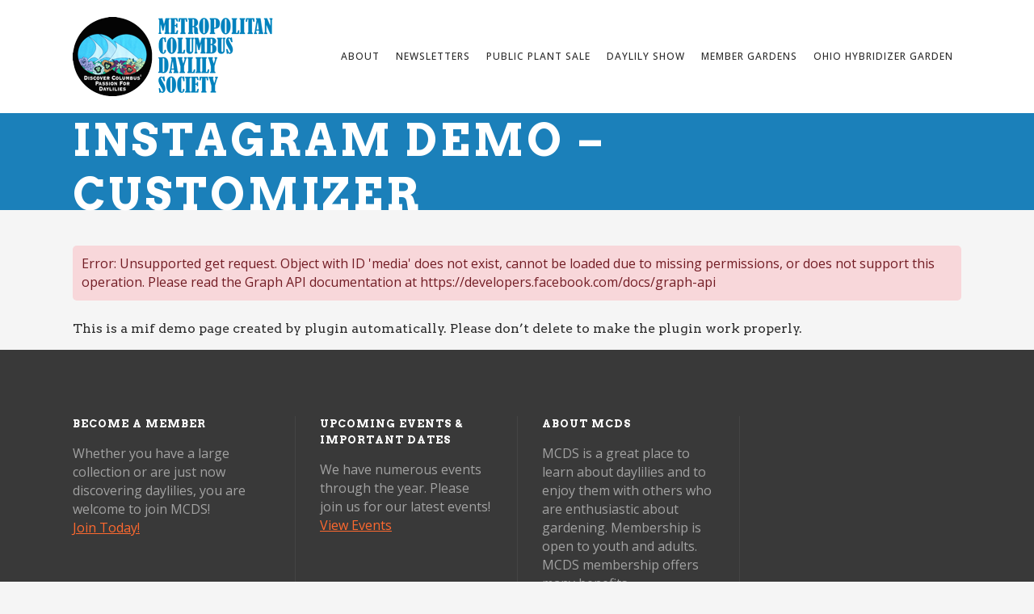

--- FILE ---
content_type: text/html; charset=UTF-8
request_url: https://columbusdaylilies.org/instagram-demo-customizer-2/
body_size: 9986
content:
	<!DOCTYPE html>
<html lang="en-US">
<head>
	<meta charset="UTF-8" />
			<meta name="viewport" content="width=device-width,initial-scale=1,user-scalable=no">
		<title>Instagram Demo - Customizer - Metropolitan Columbus Daylily Society</title>

	
			
				
	<link rel="profile" href="https://gmpg.org/xfn/11" />
	<link rel="pingback" href="https://columbusdaylilies.org/xmlrpc.php" />
	<link rel="shortcut icon" type="image/x-icon" href="https://columbusdaylilies.org/mcds/wp-content/uploads/2016/03/favicon.jpg" />
	<link rel="apple-touch-icon" href="https://columbusdaylilies.org/mcds/wp-content/uploads/2016/03/favicon.jpg" />
	<!--[if gte IE 9]>
	<style type="text/css">
		.gradient {
			filter: none;
		}
	</style>
	<![endif]-->

	<link href='//fonts.googleapis.com/css?family=Raleway:100,100italic,200,200italic,300,300italic,400,400italic,500,500italic,600,600italic,700,700italic,800,800italic,900,900italic|Crete+Round:100,100italic,200,200italic,300,300italic,400,400italic,500,500italic,600,600italic,700,700italic,800,800italic,900,900italic|Arvo:100,100italic,200,200italic,300,300italic,400,400italic,500,500italic,600,600italic,700,700italic,800,800italic,900,900italic|Open+Sans:100,100italic,200,200italic,300,300italic,400,400italic,500,500italic,600,600italic,700,700italic,800,800italic,900,900italic&#038;subset=latin,latin-ext' rel='stylesheet' type='text/css' />
<meta name='robots' content='index, follow, max-image-preview:large, max-snippet:-1, max-video-preview:-1' />

	<!-- This site is optimized with the Yoast SEO plugin v21.8 - https://yoast.com/wordpress/plugins/seo/ -->
	<link rel="canonical" href="https://columbusdaylilies.org/instagram-demo-customizer-2/" />
	<meta property="og:locale" content="en_US" />
	<meta property="og:type" content="article" />
	<meta property="og:title" content="Instagram Demo - Customizer - Metropolitan Columbus Daylily Society" />
	<meta property="og:description" content="This is a mif demo page created by plugin automatically. Please don&#8217;t delete to make the plugin work properly." />
	<meta property="og:url" content="https://columbusdaylilies.org/instagram-demo-customizer-2/" />
	<meta property="og:site_name" content="Metropolitan Columbus Daylily Society" />
	<script type="application/ld+json" class="yoast-schema-graph">{"@context":"https://schema.org","@graph":[{"@type":"WebPage","@id":"https://columbusdaylilies.org/instagram-demo-customizer-2/","url":"https://columbusdaylilies.org/instagram-demo-customizer-2/","name":"Instagram Demo - Customizer - Metropolitan Columbus Daylily Society","isPartOf":{"@id":"https://columbusdaylilies.org/#website"},"datePublished":"2020-01-18T20:03:30+00:00","dateModified":"2020-01-18T20:03:30+00:00","breadcrumb":{"@id":"https://columbusdaylilies.org/instagram-demo-customizer-2/#breadcrumb"},"inLanguage":"en-US","potentialAction":[{"@type":"ReadAction","target":["https://columbusdaylilies.org/instagram-demo-customizer-2/"]}]},{"@type":"BreadcrumbList","@id":"https://columbusdaylilies.org/instagram-demo-customizer-2/#breadcrumb","itemListElement":[{"@type":"ListItem","position":1,"name":"Home","item":"https://columbusdaylilies.org/"},{"@type":"ListItem","position":2,"name":"Instagram Demo &#8211; Customizer"}]},{"@type":"WebSite","@id":"https://columbusdaylilies.org/#website","url":"https://columbusdaylilies.org/","name":"Metropolitan Columbus Daylily Society","description":"","potentialAction":[{"@type":"SearchAction","target":{"@type":"EntryPoint","urlTemplate":"https://columbusdaylilies.org/?s={search_term_string}"},"query-input":"required name=search_term_string"}],"inLanguage":"en-US"}]}</script>
	<!-- / Yoast SEO plugin. -->


<link rel="alternate" type="application/rss+xml" title="Metropolitan Columbus Daylily Society &raquo; Feed" href="https://columbusdaylilies.org/feed/" />
<link rel="alternate" type="application/rss+xml" title="Metropolitan Columbus Daylily Society &raquo; Comments Feed" href="https://columbusdaylilies.org/comments/feed/" />
<link rel="alternate" type="text/calendar" title="Metropolitan Columbus Daylily Society &raquo; iCal Feed" href="https://columbusdaylilies.org/events/?ical=1" />
<script type="text/javascript">
/* <![CDATA[ */
window._wpemojiSettings = {"baseUrl":"https:\/\/s.w.org\/images\/core\/emoji\/14.0.0\/72x72\/","ext":".png","svgUrl":"https:\/\/s.w.org\/images\/core\/emoji\/14.0.0\/svg\/","svgExt":".svg","source":{"concatemoji":"https:\/\/columbusdaylilies.org\/wp-includes\/js\/wp-emoji-release.min.js?ver=6.4.7"}};
/*! This file is auto-generated */
!function(i,n){var o,s,e;function c(e){try{var t={supportTests:e,timestamp:(new Date).valueOf()};sessionStorage.setItem(o,JSON.stringify(t))}catch(e){}}function p(e,t,n){e.clearRect(0,0,e.canvas.width,e.canvas.height),e.fillText(t,0,0);var t=new Uint32Array(e.getImageData(0,0,e.canvas.width,e.canvas.height).data),r=(e.clearRect(0,0,e.canvas.width,e.canvas.height),e.fillText(n,0,0),new Uint32Array(e.getImageData(0,0,e.canvas.width,e.canvas.height).data));return t.every(function(e,t){return e===r[t]})}function u(e,t,n){switch(t){case"flag":return n(e,"\ud83c\udff3\ufe0f\u200d\u26a7\ufe0f","\ud83c\udff3\ufe0f\u200b\u26a7\ufe0f")?!1:!n(e,"\ud83c\uddfa\ud83c\uddf3","\ud83c\uddfa\u200b\ud83c\uddf3")&&!n(e,"\ud83c\udff4\udb40\udc67\udb40\udc62\udb40\udc65\udb40\udc6e\udb40\udc67\udb40\udc7f","\ud83c\udff4\u200b\udb40\udc67\u200b\udb40\udc62\u200b\udb40\udc65\u200b\udb40\udc6e\u200b\udb40\udc67\u200b\udb40\udc7f");case"emoji":return!n(e,"\ud83e\udef1\ud83c\udffb\u200d\ud83e\udef2\ud83c\udfff","\ud83e\udef1\ud83c\udffb\u200b\ud83e\udef2\ud83c\udfff")}return!1}function f(e,t,n){var r="undefined"!=typeof WorkerGlobalScope&&self instanceof WorkerGlobalScope?new OffscreenCanvas(300,150):i.createElement("canvas"),a=r.getContext("2d",{willReadFrequently:!0}),o=(a.textBaseline="top",a.font="600 32px Arial",{});return e.forEach(function(e){o[e]=t(a,e,n)}),o}function t(e){var t=i.createElement("script");t.src=e,t.defer=!0,i.head.appendChild(t)}"undefined"!=typeof Promise&&(o="wpEmojiSettingsSupports",s=["flag","emoji"],n.supports={everything:!0,everythingExceptFlag:!0},e=new Promise(function(e){i.addEventListener("DOMContentLoaded",e,{once:!0})}),new Promise(function(t){var n=function(){try{var e=JSON.parse(sessionStorage.getItem(o));if("object"==typeof e&&"number"==typeof e.timestamp&&(new Date).valueOf()<e.timestamp+604800&&"object"==typeof e.supportTests)return e.supportTests}catch(e){}return null}();if(!n){if("undefined"!=typeof Worker&&"undefined"!=typeof OffscreenCanvas&&"undefined"!=typeof URL&&URL.createObjectURL&&"undefined"!=typeof Blob)try{var e="postMessage("+f.toString()+"("+[JSON.stringify(s),u.toString(),p.toString()].join(",")+"));",r=new Blob([e],{type:"text/javascript"}),a=new Worker(URL.createObjectURL(r),{name:"wpTestEmojiSupports"});return void(a.onmessage=function(e){c(n=e.data),a.terminate(),t(n)})}catch(e){}c(n=f(s,u,p))}t(n)}).then(function(e){for(var t in e)n.supports[t]=e[t],n.supports.everything=n.supports.everything&&n.supports[t],"flag"!==t&&(n.supports.everythingExceptFlag=n.supports.everythingExceptFlag&&n.supports[t]);n.supports.everythingExceptFlag=n.supports.everythingExceptFlag&&!n.supports.flag,n.DOMReady=!1,n.readyCallback=function(){n.DOMReady=!0}}).then(function(){return e}).then(function(){var e;n.supports.everything||(n.readyCallback(),(e=n.source||{}).concatemoji?t(e.concatemoji):e.wpemoji&&e.twemoji&&(t(e.twemoji),t(e.wpemoji)))}))}((window,document),window._wpemojiSettings);
/* ]]> */
</script>
<style id='wp-emoji-styles-inline-css' type='text/css'>

	img.wp-smiley, img.emoji {
		display: inline !important;
		border: none !important;
		box-shadow: none !important;
		height: 1em !important;
		width: 1em !important;
		margin: 0 0.07em !important;
		vertical-align: -0.1em !important;
		background: none !important;
		padding: 0 !important;
	}
</style>
<link rel='stylesheet' id='wp-block-library-css' href='https://columbusdaylilies.org/wp-includes/css/dist/block-library/style.min.css?ver=6.4.7' type='text/css' media='all' />
<style id='esf-fb-halfwidth-style-inline-css' type='text/css'>
/*!*************************************************************************************************************************************************************************************************************************************************!*\
  !*** css ./node_modules/css-loader/dist/cjs.js??ruleSet[1].rules[4].use[1]!./node_modules/postcss-loader/dist/cjs.js??ruleSet[1].rules[4].use[2]!./node_modules/sass-loader/dist/cjs.js??ruleSet[1].rules[4].use[3]!./src/halfwidth/style.scss ***!
  \*************************************************************************************************************************************************************************************************************************************************/
/**
 * The following styles get applied both on the front of your site
 * and in the editor.
 *
 * Replace them with your own styles or remove the file completely.
 */
.wp-block-create-block-easy-social-feed-facebook-carousel {
  background-color: #21759b;
  color: #fff;
  padding: 2px;
}

/*# sourceMappingURL=style-index.css.map*/
</style>
<style id='esf-fb-fullwidth-style-inline-css' type='text/css'>
/*!*************************************************************************************************************************************************************************************************************************************************!*\
  !*** css ./node_modules/css-loader/dist/cjs.js??ruleSet[1].rules[4].use[1]!./node_modules/postcss-loader/dist/cjs.js??ruleSet[1].rules[4].use[2]!./node_modules/sass-loader/dist/cjs.js??ruleSet[1].rules[4].use[3]!./src/fullwidth/style.scss ***!
  \*************************************************************************************************************************************************************************************************************************************************/
/**
 * The following styles get applied both on the front of your site
 * and in the editor.
 *
 * Replace them with your own styles or remove the file completely.
 */
.wp-block-create-block-easy-social-feed-facebook-carousel {
  background-color: #21759b;
  color: #fff;
  padding: 2px;
}

/*# sourceMappingURL=style-index.css.map*/
</style>
<style id='esf-fb-thumbnail-style-inline-css' type='text/css'>
/*!*************************************************************************************************************************************************************************************************************************************************!*\
  !*** css ./node_modules/css-loader/dist/cjs.js??ruleSet[1].rules[4].use[1]!./node_modules/postcss-loader/dist/cjs.js??ruleSet[1].rules[4].use[2]!./node_modules/sass-loader/dist/cjs.js??ruleSet[1].rules[4].use[3]!./src/thumbnail/style.scss ***!
  \*************************************************************************************************************************************************************************************************************************************************/
/**
 * The following styles get applied both on the front of your site
 * and in the editor.
 *
 * Replace them with your own styles or remove the file completely.
 */
.wp-block-create-block-easy-social-feed-facebook-carousel {
  background-color: #21759b;
  color: #fff;
  padding: 2px;
}

/*# sourceMappingURL=style-index.css.map*/
</style>
<style id='classic-theme-styles-inline-css' type='text/css'>
/*! This file is auto-generated */
.wp-block-button__link{color:#fff;background-color:#32373c;border-radius:9999px;box-shadow:none;text-decoration:none;padding:calc(.667em + 2px) calc(1.333em + 2px);font-size:1.125em}.wp-block-file__button{background:#32373c;color:#fff;text-decoration:none}
</style>
<style id='global-styles-inline-css' type='text/css'>
body{--wp--preset--color--black: #000000;--wp--preset--color--cyan-bluish-gray: #abb8c3;--wp--preset--color--white: #ffffff;--wp--preset--color--pale-pink: #f78da7;--wp--preset--color--vivid-red: #cf2e2e;--wp--preset--color--luminous-vivid-orange: #ff6900;--wp--preset--color--luminous-vivid-amber: #fcb900;--wp--preset--color--light-green-cyan: #7bdcb5;--wp--preset--color--vivid-green-cyan: #00d084;--wp--preset--color--pale-cyan-blue: #8ed1fc;--wp--preset--color--vivid-cyan-blue: #0693e3;--wp--preset--color--vivid-purple: #9b51e0;--wp--preset--gradient--vivid-cyan-blue-to-vivid-purple: linear-gradient(135deg,rgba(6,147,227,1) 0%,rgb(155,81,224) 100%);--wp--preset--gradient--light-green-cyan-to-vivid-green-cyan: linear-gradient(135deg,rgb(122,220,180) 0%,rgb(0,208,130) 100%);--wp--preset--gradient--luminous-vivid-amber-to-luminous-vivid-orange: linear-gradient(135deg,rgba(252,185,0,1) 0%,rgba(255,105,0,1) 100%);--wp--preset--gradient--luminous-vivid-orange-to-vivid-red: linear-gradient(135deg,rgba(255,105,0,1) 0%,rgb(207,46,46) 100%);--wp--preset--gradient--very-light-gray-to-cyan-bluish-gray: linear-gradient(135deg,rgb(238,238,238) 0%,rgb(169,184,195) 100%);--wp--preset--gradient--cool-to-warm-spectrum: linear-gradient(135deg,rgb(74,234,220) 0%,rgb(151,120,209) 20%,rgb(207,42,186) 40%,rgb(238,44,130) 60%,rgb(251,105,98) 80%,rgb(254,248,76) 100%);--wp--preset--gradient--blush-light-purple: linear-gradient(135deg,rgb(255,206,236) 0%,rgb(152,150,240) 100%);--wp--preset--gradient--blush-bordeaux: linear-gradient(135deg,rgb(254,205,165) 0%,rgb(254,45,45) 50%,rgb(107,0,62) 100%);--wp--preset--gradient--luminous-dusk: linear-gradient(135deg,rgb(255,203,112) 0%,rgb(199,81,192) 50%,rgb(65,88,208) 100%);--wp--preset--gradient--pale-ocean: linear-gradient(135deg,rgb(255,245,203) 0%,rgb(182,227,212) 50%,rgb(51,167,181) 100%);--wp--preset--gradient--electric-grass: linear-gradient(135deg,rgb(202,248,128) 0%,rgb(113,206,126) 100%);--wp--preset--gradient--midnight: linear-gradient(135deg,rgb(2,3,129) 0%,rgb(40,116,252) 100%);--wp--preset--font-size--small: 13px;--wp--preset--font-size--medium: 20px;--wp--preset--font-size--large: 36px;--wp--preset--font-size--x-large: 42px;--wp--preset--spacing--20: 0.44rem;--wp--preset--spacing--30: 0.67rem;--wp--preset--spacing--40: 1rem;--wp--preset--spacing--50: 1.5rem;--wp--preset--spacing--60: 2.25rem;--wp--preset--spacing--70: 3.38rem;--wp--preset--spacing--80: 5.06rem;--wp--preset--shadow--natural: 6px 6px 9px rgba(0, 0, 0, 0.2);--wp--preset--shadow--deep: 12px 12px 50px rgba(0, 0, 0, 0.4);--wp--preset--shadow--sharp: 6px 6px 0px rgba(0, 0, 0, 0.2);--wp--preset--shadow--outlined: 6px 6px 0px -3px rgba(255, 255, 255, 1), 6px 6px rgba(0, 0, 0, 1);--wp--preset--shadow--crisp: 6px 6px 0px rgba(0, 0, 0, 1);}:where(.is-layout-flex){gap: 0.5em;}:where(.is-layout-grid){gap: 0.5em;}body .is-layout-flow > .alignleft{float: left;margin-inline-start: 0;margin-inline-end: 2em;}body .is-layout-flow > .alignright{float: right;margin-inline-start: 2em;margin-inline-end: 0;}body .is-layout-flow > .aligncenter{margin-left: auto !important;margin-right: auto !important;}body .is-layout-constrained > .alignleft{float: left;margin-inline-start: 0;margin-inline-end: 2em;}body .is-layout-constrained > .alignright{float: right;margin-inline-start: 2em;margin-inline-end: 0;}body .is-layout-constrained > .aligncenter{margin-left: auto !important;margin-right: auto !important;}body .is-layout-constrained > :where(:not(.alignleft):not(.alignright):not(.alignfull)){max-width: var(--wp--style--global--content-size);margin-left: auto !important;margin-right: auto !important;}body .is-layout-constrained > .alignwide{max-width: var(--wp--style--global--wide-size);}body .is-layout-flex{display: flex;}body .is-layout-flex{flex-wrap: wrap;align-items: center;}body .is-layout-flex > *{margin: 0;}body .is-layout-grid{display: grid;}body .is-layout-grid > *{margin: 0;}:where(.wp-block-columns.is-layout-flex){gap: 2em;}:where(.wp-block-columns.is-layout-grid){gap: 2em;}:where(.wp-block-post-template.is-layout-flex){gap: 1.25em;}:where(.wp-block-post-template.is-layout-grid){gap: 1.25em;}.has-black-color{color: var(--wp--preset--color--black) !important;}.has-cyan-bluish-gray-color{color: var(--wp--preset--color--cyan-bluish-gray) !important;}.has-white-color{color: var(--wp--preset--color--white) !important;}.has-pale-pink-color{color: var(--wp--preset--color--pale-pink) !important;}.has-vivid-red-color{color: var(--wp--preset--color--vivid-red) !important;}.has-luminous-vivid-orange-color{color: var(--wp--preset--color--luminous-vivid-orange) !important;}.has-luminous-vivid-amber-color{color: var(--wp--preset--color--luminous-vivid-amber) !important;}.has-light-green-cyan-color{color: var(--wp--preset--color--light-green-cyan) !important;}.has-vivid-green-cyan-color{color: var(--wp--preset--color--vivid-green-cyan) !important;}.has-pale-cyan-blue-color{color: var(--wp--preset--color--pale-cyan-blue) !important;}.has-vivid-cyan-blue-color{color: var(--wp--preset--color--vivid-cyan-blue) !important;}.has-vivid-purple-color{color: var(--wp--preset--color--vivid-purple) !important;}.has-black-background-color{background-color: var(--wp--preset--color--black) !important;}.has-cyan-bluish-gray-background-color{background-color: var(--wp--preset--color--cyan-bluish-gray) !important;}.has-white-background-color{background-color: var(--wp--preset--color--white) !important;}.has-pale-pink-background-color{background-color: var(--wp--preset--color--pale-pink) !important;}.has-vivid-red-background-color{background-color: var(--wp--preset--color--vivid-red) !important;}.has-luminous-vivid-orange-background-color{background-color: var(--wp--preset--color--luminous-vivid-orange) !important;}.has-luminous-vivid-amber-background-color{background-color: var(--wp--preset--color--luminous-vivid-amber) !important;}.has-light-green-cyan-background-color{background-color: var(--wp--preset--color--light-green-cyan) !important;}.has-vivid-green-cyan-background-color{background-color: var(--wp--preset--color--vivid-green-cyan) !important;}.has-pale-cyan-blue-background-color{background-color: var(--wp--preset--color--pale-cyan-blue) !important;}.has-vivid-cyan-blue-background-color{background-color: var(--wp--preset--color--vivid-cyan-blue) !important;}.has-vivid-purple-background-color{background-color: var(--wp--preset--color--vivid-purple) !important;}.has-black-border-color{border-color: var(--wp--preset--color--black) !important;}.has-cyan-bluish-gray-border-color{border-color: var(--wp--preset--color--cyan-bluish-gray) !important;}.has-white-border-color{border-color: var(--wp--preset--color--white) !important;}.has-pale-pink-border-color{border-color: var(--wp--preset--color--pale-pink) !important;}.has-vivid-red-border-color{border-color: var(--wp--preset--color--vivid-red) !important;}.has-luminous-vivid-orange-border-color{border-color: var(--wp--preset--color--luminous-vivid-orange) !important;}.has-luminous-vivid-amber-border-color{border-color: var(--wp--preset--color--luminous-vivid-amber) !important;}.has-light-green-cyan-border-color{border-color: var(--wp--preset--color--light-green-cyan) !important;}.has-vivid-green-cyan-border-color{border-color: var(--wp--preset--color--vivid-green-cyan) !important;}.has-pale-cyan-blue-border-color{border-color: var(--wp--preset--color--pale-cyan-blue) !important;}.has-vivid-cyan-blue-border-color{border-color: var(--wp--preset--color--vivid-cyan-blue) !important;}.has-vivid-purple-border-color{border-color: var(--wp--preset--color--vivid-purple) !important;}.has-vivid-cyan-blue-to-vivid-purple-gradient-background{background: var(--wp--preset--gradient--vivid-cyan-blue-to-vivid-purple) !important;}.has-light-green-cyan-to-vivid-green-cyan-gradient-background{background: var(--wp--preset--gradient--light-green-cyan-to-vivid-green-cyan) !important;}.has-luminous-vivid-amber-to-luminous-vivid-orange-gradient-background{background: var(--wp--preset--gradient--luminous-vivid-amber-to-luminous-vivid-orange) !important;}.has-luminous-vivid-orange-to-vivid-red-gradient-background{background: var(--wp--preset--gradient--luminous-vivid-orange-to-vivid-red) !important;}.has-very-light-gray-to-cyan-bluish-gray-gradient-background{background: var(--wp--preset--gradient--very-light-gray-to-cyan-bluish-gray) !important;}.has-cool-to-warm-spectrum-gradient-background{background: var(--wp--preset--gradient--cool-to-warm-spectrum) !important;}.has-blush-light-purple-gradient-background{background: var(--wp--preset--gradient--blush-light-purple) !important;}.has-blush-bordeaux-gradient-background{background: var(--wp--preset--gradient--blush-bordeaux) !important;}.has-luminous-dusk-gradient-background{background: var(--wp--preset--gradient--luminous-dusk) !important;}.has-pale-ocean-gradient-background{background: var(--wp--preset--gradient--pale-ocean) !important;}.has-electric-grass-gradient-background{background: var(--wp--preset--gradient--electric-grass) !important;}.has-midnight-gradient-background{background: var(--wp--preset--gradient--midnight) !important;}.has-small-font-size{font-size: var(--wp--preset--font-size--small) !important;}.has-medium-font-size{font-size: var(--wp--preset--font-size--medium) !important;}.has-large-font-size{font-size: var(--wp--preset--font-size--large) !important;}.has-x-large-font-size{font-size: var(--wp--preset--font-size--x-large) !important;}
.wp-block-navigation a:where(:not(.wp-element-button)){color: inherit;}
:where(.wp-block-post-template.is-layout-flex){gap: 1.25em;}:where(.wp-block-post-template.is-layout-grid){gap: 1.25em;}
:where(.wp-block-columns.is-layout-flex){gap: 2em;}:where(.wp-block-columns.is-layout-grid){gap: 2em;}
.wp-block-pullquote{font-size: 1.5em;line-height: 1.6;}
</style>
<link rel='stylesheet' id='easy-facebook-likebox-custom-fonts-css' href='https://columbusdaylilies.org/wp-content/plugins/easy-facebook-likebox/frontend/assets/css/esf-custom-fonts.css?ver=6.4.7' type='text/css' media='all' />
<link rel='stylesheet' id='easy-facebook-likebox-popup-styles-css' href='https://columbusdaylilies.org/wp-content/plugins/easy-facebook-likebox/facebook/frontend/assets/css/esf-free-popup.css?ver=6.5.3' type='text/css' media='all' />
<link rel='stylesheet' id='easy-facebook-likebox-frontend-css' href='https://columbusdaylilies.org/wp-content/plugins/easy-facebook-likebox/facebook/frontend/assets/css/easy-facebook-likebox-frontend.css?ver=6.5.3' type='text/css' media='all' />
<link rel='stylesheet' id='easy-facebook-likebox-customizer-style-css' href='https://columbusdaylilies.org/wp-admin/admin-ajax.php?action=easy-facebook-likebox-customizer-style&#038;ver=6.5.3' type='text/css' media='all' />
<link rel='stylesheet' id='contact-form-7-css' href='https://columbusdaylilies.org/wp-content/plugins/contact-form-7/includes/css/styles.css?ver=5.8.6' type='text/css' media='all' />
<link rel='stylesheet' id='qode_default_style-css' href='https://columbusdaylilies.org/wp-content/themes/stockholm/style.css?ver=6.4.7' type='text/css' media='all' />
<link rel='stylesheet' id='qode_stylesheet-css' href='https://columbusdaylilies.org/wp-content/themes/stockholm/css/stylesheet.min.css?ver=6.4.7' type='text/css' media='all' />
<link rel='stylesheet' id='qode_style_dynamic-css' href='https://columbusdaylilies.org/wp-content/themes/stockholm/css/style_dynamic.css?ver=1704808131' type='text/css' media='all' />
<link rel='stylesheet' id='qode_font-awesome-css' href='https://columbusdaylilies.org/wp-content/themes/stockholm/css/font-awesome/css/font-awesome.min.css?ver=6.4.7' type='text/css' media='all' />
<link rel='stylesheet' id='qode_elegant-icons-css' href='https://columbusdaylilies.org/wp-content/themes/stockholm/css/elegant-icons/style.min.css?ver=6.4.7' type='text/css' media='all' />
<link rel='stylesheet' id='qode_linear-icons-css' href='https://columbusdaylilies.org/wp-content/themes/stockholm/css/linear-icons/style.css?ver=6.4.7' type='text/css' media='all' />
<link rel='stylesheet' id='mediaelement-css' href='https://columbusdaylilies.org/wp-includes/js/mediaelement/mediaelementplayer-legacy.min.css?ver=4.2.17' type='text/css' media='all' />
<link rel='stylesheet' id='wp-mediaelement-css' href='https://columbusdaylilies.org/wp-includes/js/mediaelement/wp-mediaelement.min.css?ver=6.4.7' type='text/css' media='all' />
<link rel='stylesheet' id='qode_responsive-css' href='https://columbusdaylilies.org/wp-content/themes/stockholm/css/responsive.min.css?ver=6.4.7' type='text/css' media='all' />
<link rel='stylesheet' id='qode_style_dynamic_responsive-css' href='https://columbusdaylilies.org/wp-content/themes/stockholm/css/style_dynamic_responsive.css?ver=1704808131' type='text/css' media='all' />
<link rel='stylesheet' id='js_composer_front-css' href='https://columbusdaylilies.org/wp-content/plugins/js_composer/assets/css/js_composer.min.css?ver=4.9.2' type='text/css' media='all' />
<link rel='stylesheet' id='qode_custom_css-css' href='https://columbusdaylilies.org/wp-content/themes/stockholm/css/custom_css.css?ver=1704808131' type='text/css' media='all' />
<link rel='stylesheet' id='qode_mac_stylesheet-css' href='https://columbusdaylilies.org/wp-content/themes/stockholm/css/mac_stylesheet.css?ver=6.4.7' type='text/css' media='all' />
<link rel='stylesheet' id='qode_webkit-css' href='https://columbusdaylilies.org/wp-content/themes/stockholm/css/webkit_stylesheet.css?ver=6.4.7' type='text/css' media='all' />
<link rel='stylesheet' id='esf-custom-fonts-css' href='https://columbusdaylilies.org/wp-content/plugins/easy-facebook-likebox/frontend/assets/css/esf-custom-fonts.css?ver=6.4.7' type='text/css' media='all' />
<link rel='stylesheet' id='esf-insta-frontend-css' href='https://columbusdaylilies.org/wp-content/plugins/easy-facebook-likebox//instagram/frontend/assets/css/esf-insta-frontend.css?ver=6.4.7' type='text/css' media='all' />
<link rel='stylesheet' id='esf-insta-customizer-style-css' href='https://columbusdaylilies.org/wp-admin/admin-ajax.php?action=esf-insta-customizer-style&#038;ver=6.4.7' type='text/css' media='all' />
<script type="text/javascript" src="https://columbusdaylilies.org/wp-includes/js/jquery/jquery.min.js?ver=3.7.1" id="jquery-core-js"></script>
<script type="text/javascript" src="https://columbusdaylilies.org/wp-includes/js/jquery/jquery-migrate.min.js?ver=3.4.1" id="jquery-migrate-js"></script>
<script type="text/javascript" src="https://columbusdaylilies.org/wp-content/plugins/easy-facebook-likebox/facebook/frontend/assets/js/esf-free-popup.min.js?ver=6.5.3" id="easy-facebook-likebox-popup-script-js"></script>
<script type="text/javascript" id="easy-facebook-likebox-public-script-js-extra">
/* <![CDATA[ */
var public_ajax = {"ajax_url":"https:\/\/columbusdaylilies.org\/wp-admin\/admin-ajax.php","efbl_is_fb_pro":""};
/* ]]> */
</script>
<script type="text/javascript" src="https://columbusdaylilies.org/wp-content/plugins/easy-facebook-likebox/facebook/frontend/assets/js/public.js?ver=6.5.3" id="easy-facebook-likebox-public-script-js"></script>
<script type="text/javascript" src="https://columbusdaylilies.org/wp-content/plugins/easy-facebook-likebox/frontend/assets/js/imagesloaded.pkgd.min.js?ver=6.4.7" id="imagesloaded.pkgd.min-js"></script>
<script type="text/javascript" id="esf-insta-public-js-extra">
/* <![CDATA[ */
var esf_insta = {"ajax_url":"https:\/\/columbusdaylilies.org\/wp-admin\/admin-ajax.php","version":"free","nonce":"ff81aa76c3"};
/* ]]> */
</script>
<script type="text/javascript" src="https://columbusdaylilies.org/wp-content/plugins/easy-facebook-likebox//instagram/frontend/assets/js/esf-insta-public.js?ver=1" id="esf-insta-public-js"></script>
<script type="text/javascript" src="https://columbusdaylilies.org/wp-content/plugins/google-analyticator/external-tracking.min.js?ver=6.5.7" id="ga-external-tracking-js"></script>
<link rel="https://api.w.org/" href="https://columbusdaylilies.org/wp-json/" /><link rel="alternate" type="application/json" href="https://columbusdaylilies.org/wp-json/wp/v2/pages/1986" /><link rel="EditURI" type="application/rsd+xml" title="RSD" href="https://columbusdaylilies.org/xmlrpc.php?rsd" />
<meta name="generator" content="WordPress 6.4.7" />
<link rel='shortlink' href='https://columbusdaylilies.org/?p=1986' />
<link rel="alternate" type="application/json+oembed" href="https://columbusdaylilies.org/wp-json/oembed/1.0/embed?url=https%3A%2F%2Fcolumbusdaylilies.org%2Finstagram-demo-customizer-2%2F" />
<link rel="alternate" type="text/xml+oembed" href="https://columbusdaylilies.org/wp-json/oembed/1.0/embed?url=https%3A%2F%2Fcolumbusdaylilies.org%2Finstagram-demo-customizer-2%2F&#038;format=xml" />
<meta name="tec-api-version" content="v1"><meta name="tec-api-origin" content="https://columbusdaylilies.org"><link rel="alternate" href="https://columbusdaylilies.org/wp-json/tribe/events/v1/" /><meta name="generator" content="Powered by Visual Composer - drag and drop page builder for WordPress."/>
<!--[if lte IE 9]><link rel="stylesheet" type="text/css" href="https://columbusdaylilies.org/wp-content/plugins/js_composer/assets/css/vc_lte_ie9.min.css" media="screen"><![endif]--><!--[if IE  8]><link rel="stylesheet" type="text/css" href="https://columbusdaylilies.org/wp-content/plugins/js_composer/assets/css/vc-ie8.min.css" media="screen"><![endif]--><!-- Google Analytics Tracking by Google Analyticator 6.5.7 -->
<script type="text/javascript">
    var analyticsFileTypes = [];
    var analyticsSnippet = 'disabled';
    var analyticsEventTracking = 'enabled';
</script>
<script type="text/javascript">
	(function(i,s,o,g,r,a,m){i['GoogleAnalyticsObject']=r;i[r]=i[r]||function(){
	(i[r].q=i[r].q||[]).push(arguments)},i[r].l=1*new Date();a=s.createElement(o),
	m=s.getElementsByTagName(o)[0];a.async=1;a.src=g;m.parentNode.insertBefore(a,m)
	})(window,document,'script','//www.google-analytics.com/analytics.js','ga');
	ga('create', 'UA-76098733-1', 'auto');
 
	ga('send', 'pageview');
</script>
<noscript><style type="text/css"> .wpb_animate_when_almost_visible { opacity: 1; }</style></noscript>
</head>

<body data-rsssl=1 class="page-template-default page page-id-1986 tribe-no-js page-template-stockholm  select-theme-ver-3.2.1 smooth_scroll wpb-js-composer js-comp-ver-4.9.2 vc_responsive">

<div class="wrapper">
<div class="wrapper_inner">
<!-- Google Analytics start -->
<!-- Google Analytics end -->

	<header class="page_header scrolled_not_transparent  stick">
		<div class="header_inner clearfix">

		<div class="header_top_bottom_holder">
				<div class="header_bottom clearfix" style='' >
						<div class="container">
				<div class="container_inner clearfix" >
					                    					<div class="header_inner_left">
                        													<div class="mobile_menu_button"><span><i class="fa fa-bars"></i></span></div>
												<div class="logo_wrapper">
														<div class="q_logo"><a href="https://columbusdaylilies.org/"><img class="normal" src="https://columbusdaylilies.org/mcds/wp-content/uploads/2016/06/MCDSlogo_250.png" alt="Logo"/><img class="light" src="https://columbusdaylilies.org/mcds/wp-content/uploads/2016/06/MCDSlogo_250.png" alt="Logo"/><img class="dark" src="https://columbusdaylilies.org/mcds/wp-content/uploads/2016/06/MCDSlogo_250.png" alt="Logo"/><img class="sticky" src="https://columbusdaylilies.org/mcds/wp-content/uploads/2016/06/MCDSlogo_250.png" alt="Logo"/></a></div>
                            						</div>
						                        					</div>
										                                                							<div class="header_inner_right">
								<div class="side_menu_button_wrapper right">
																											<div class="side_menu_button">
																																							</div>
								</div>
							</div>
																		<nav class="main_menu drop_down   right">
							<ul id="menu-menu-1" class=""><li id="nav-menu-item-25" class="menu-item menu-item-type-post_type menu-item-object-page menu-item-has-children  has_sub narrow"><a href="https://columbusdaylilies.org/about/" class=""><i class="menu_icon fa blank"></i><span class="menu-text">About</span><span class="plus"></span></a>
<div class="second"><div class="inner"><ul>
	<li id="nav-menu-item-1509" class="menu-item menu-item-type-custom menu-item-object-custom "><a href="https://columbusdaylilies.org/events/" class=""><i class="menu_icon fa blank"></i><span class="menu-text">Events</span><span class="plus"></span></a></li>
	<li id="nav-menu-item-1877" class="menu-item menu-item-type-custom menu-item-object-custom "><a href="https://columbusdaylilies.org/wp-content/uploads/2024/01/MCDS-Officers-2024.pdf" class=""><i class="menu_icon fa blank"></i><span class="menu-text">Officers</span><span class="plus"></span></a></li>
	<li id="nav-menu-item-2232" class="menu-item menu-item-type-custom menu-item-object-custom "><a href="https://columbusdaylilies.org/wp-content/uploads/2024/01/MCDS-2024-VOLUNTEER-POSITIONS-1.pdf" class=""><i class="menu_icon fa blank"></i><span class="menu-text">Membership Services</span><span class="plus"></span></a></li>
	<li id="nav-menu-item-1723" class="menu-item menu-item-type-custom menu-item-object-custom "><a href="https://columbusdaylilies.org/mcds/wp-content/uploads/2017/08/MCDS-BYLAWS.pdf" class=""><i class="menu_icon fa blank"></i><span class="menu-text">By Laws</span><span class="plus"></span></a></li>
</ul></div></div>
</li>
<li id="nav-menu-item-1498" class="menu-item menu-item-type-custom menu-item-object-custom  narrow"><a href="https://columbusdaylilies.org/wp-content/uploads/2024/04/MCDS-NEWS-V37-Issue-1.pdf" class=""><i class="menu_icon fa blank"></i><span class="menu-text">Newsletters</span><span class="plus"></span></a></li>
<li id="nav-menu-item-1499" class="menu-item menu-item-type-post_type menu-item-object-page menu-item-has-children  has_sub narrow"><a href="https://columbusdaylilies.org/2015-plant-sales/" class=""><i class="menu_icon fa blank"></i><span class="menu-text">Public Plant Sale</span><span class="plus"></span></a>
<div class="second"><div class="inner"><ul>
	<li id="nav-menu-item-1508" class="menu-item menu-item-type-custom menu-item-object-custom "><a href="https://columbusdaylilies.org/wp-content/uploads/2023/01/MCDS-2023-Sources-List.pdf" class=""><i class="menu_icon fa blank"></i><span class="menu-text">Sources for Purchasing</span><span class="plus"></span></a></li>
</ul></div></div>
</li>
<li id="nav-menu-item-1507" class="menu-item menu-item-type-post_type menu-item-object-page menu-item-has-children  has_sub narrow"><a href="https://columbusdaylilies.org/mcds-daylily-show/" class=""><i class="menu_icon fa blank"></i><span class="menu-text">Daylily Show</span><span class="plus"></span></a>
<div class="second"><div class="inner"><ul>
	<li id="nav-menu-item-2725" class="menu-item menu-item-type-post_type menu-item-object-page "><a href="https://columbusdaylilies.org/2025-daylily-show/" class=""><i class="menu_icon fa blank"></i><span class="menu-text">2025 Daylily Show</span><span class="plus"></span></a></li>
	<li id="nav-menu-item-2635" class="menu-item menu-item-type-post_type menu-item-object-page "><a href="https://columbusdaylilies.org/2024-daylily-show/" class=""><i class="menu_icon fa blank"></i><span class="menu-text">2024 Daylily Show</span><span class="plus"></span></a></li>
	<li id="nav-menu-item-2512" class="menu-item menu-item-type-post_type menu-item-object-page "><a href="https://columbusdaylilies.org/metropolitan-columbus-daylily-society-2023-daylily-show/" class=""><i class="menu_icon fa blank"></i><span class="menu-text">2023 Daylily Show</span><span class="plus"></span></a></li>
	<li id="nav-menu-item-2316" class="menu-item menu-item-type-post_type menu-item-object-page "><a href="https://columbusdaylilies.org/2022-daylily-show/" class=""><i class="menu_icon fa blank"></i><span class="menu-text">2022 Daylily Show</span><span class="plus"></span></a></li>
</ul></div></div>
</li>
<li id="nav-menu-item-2113" class="menu-item menu-item-type-post_type menu-item-object-page menu-item-has-children  has_sub narrow"><a href="https://columbusdaylilies.org/member-gardens/" class=""><i class="menu_icon fa blank"></i><span class="menu-text">Member Gardens</span><span class="plus"></span></a>
<div class="second"><div class="inner"><ul>
	<li id="nav-menu-item-2441" class="menu-item menu-item-type-post_type menu-item-object-page "><a href="https://columbusdaylilies.org/ahs-display-gardens/" class=""><i class="menu_icon fa blank"></i><span class="menu-text">ADS Display Gardens</span><span class="plus"></span></a></li>
	<li id="nav-menu-item-1501" class="menu-item menu-item-type-post_type menu-item-object-page "><a href="https://columbusdaylilies.org/general-resources/" class=""><i class="menu_icon fa blank"></i><span class="menu-text">General Links &#038; Resources</span><span class="plus"></span></a></li>
	<li id="nav-menu-item-1852" class="menu-item menu-item-type-post_type menu-item-object-page "><a href="https://columbusdaylilies.org/guest-plants/" class=""><i class="menu_icon fa blank"></i><span class="menu-text">Guest Plants</span><span class="plus"></span></a></li>
</ul></div></div>
</li>
<li id="nav-menu-item-2135" class="menu-item menu-item-type-post_type menu-item-object-page  narrow"><a href="https://columbusdaylilies.org/ohio-hybridizer-daylily-garden/" class=""><i class="menu_icon fa blank"></i><span class="menu-text">Ohio Hybridizer Garden</span><span class="plus"></span></a></li>
</ul>						</nav>
												                        											<nav class="mobile_menu">
							<ul id="menu-menu-2" class=""><li id="mobile-menu-item-25" class="menu-item menu-item-type-post_type menu-item-object-page menu-item-has-children  has_sub"><a href="https://columbusdaylilies.org/about/" class=""><span>About</span></a><span class="mobile_arrow"><i class="fa fa-angle-right"></i><i class="fa fa-angle-down"></i></span>
<ul class="sub_menu">
	<li id="mobile-menu-item-1509" class="menu-item menu-item-type-custom menu-item-object-custom "><a href="https://columbusdaylilies.org/events/" class=""><span>Events</span></a><span class="mobile_arrow"><i class="fa fa-angle-right"></i><i class="fa fa-angle-down"></i></span></li>
	<li id="mobile-menu-item-1877" class="menu-item menu-item-type-custom menu-item-object-custom "><a href="https://columbusdaylilies.org/wp-content/uploads/2024/01/MCDS-Officers-2024.pdf" class=""><span>Officers</span></a><span class="mobile_arrow"><i class="fa fa-angle-right"></i><i class="fa fa-angle-down"></i></span></li>
	<li id="mobile-menu-item-2232" class="menu-item menu-item-type-custom menu-item-object-custom "><a href="https://columbusdaylilies.org/wp-content/uploads/2024/01/MCDS-2024-VOLUNTEER-POSITIONS-1.pdf" class=""><span>Membership Services</span></a><span class="mobile_arrow"><i class="fa fa-angle-right"></i><i class="fa fa-angle-down"></i></span></li>
	<li id="mobile-menu-item-1723" class="menu-item menu-item-type-custom menu-item-object-custom "><a href="https://columbusdaylilies.org/mcds/wp-content/uploads/2017/08/MCDS-BYLAWS.pdf" class=""><span>By Laws</span></a><span class="mobile_arrow"><i class="fa fa-angle-right"></i><i class="fa fa-angle-down"></i></span></li>
</ul>
</li>
<li id="mobile-menu-item-1498" class="menu-item menu-item-type-custom menu-item-object-custom "><a href="https://columbusdaylilies.org/wp-content/uploads/2024/04/MCDS-NEWS-V37-Issue-1.pdf" class=""><span>Newsletters</span></a><span class="mobile_arrow"><i class="fa fa-angle-right"></i><i class="fa fa-angle-down"></i></span></li>
<li id="mobile-menu-item-1499" class="menu-item menu-item-type-post_type menu-item-object-page menu-item-has-children  has_sub"><a href="https://columbusdaylilies.org/2015-plant-sales/" class=""><span>Public Plant Sale</span></a><span class="mobile_arrow"><i class="fa fa-angle-right"></i><i class="fa fa-angle-down"></i></span>
<ul class="sub_menu">
	<li id="mobile-menu-item-1508" class="menu-item menu-item-type-custom menu-item-object-custom "><a href="https://columbusdaylilies.org/wp-content/uploads/2023/01/MCDS-2023-Sources-List.pdf" class=""><span>Sources for Purchasing</span></a><span class="mobile_arrow"><i class="fa fa-angle-right"></i><i class="fa fa-angle-down"></i></span></li>
</ul>
</li>
<li id="mobile-menu-item-1507" class="menu-item menu-item-type-post_type menu-item-object-page menu-item-has-children  has_sub"><a href="https://columbusdaylilies.org/mcds-daylily-show/" class=""><span>Daylily Show</span></a><span class="mobile_arrow"><i class="fa fa-angle-right"></i><i class="fa fa-angle-down"></i></span>
<ul class="sub_menu">
	<li id="mobile-menu-item-2725" class="menu-item menu-item-type-post_type menu-item-object-page "><a href="https://columbusdaylilies.org/2025-daylily-show/" class=""><span>2025 Daylily Show</span></a><span class="mobile_arrow"><i class="fa fa-angle-right"></i><i class="fa fa-angle-down"></i></span></li>
	<li id="mobile-menu-item-2635" class="menu-item menu-item-type-post_type menu-item-object-page "><a href="https://columbusdaylilies.org/2024-daylily-show/" class=""><span>2024 Daylily Show</span></a><span class="mobile_arrow"><i class="fa fa-angle-right"></i><i class="fa fa-angle-down"></i></span></li>
	<li id="mobile-menu-item-2512" class="menu-item menu-item-type-post_type menu-item-object-page "><a href="https://columbusdaylilies.org/metropolitan-columbus-daylily-society-2023-daylily-show/" class=""><span>2023 Daylily Show</span></a><span class="mobile_arrow"><i class="fa fa-angle-right"></i><i class="fa fa-angle-down"></i></span></li>
	<li id="mobile-menu-item-2316" class="menu-item menu-item-type-post_type menu-item-object-page "><a href="https://columbusdaylilies.org/2022-daylily-show/" class=""><span>2022 Daylily Show</span></a><span class="mobile_arrow"><i class="fa fa-angle-right"></i><i class="fa fa-angle-down"></i></span></li>
</ul>
</li>
<li id="mobile-menu-item-2113" class="menu-item menu-item-type-post_type menu-item-object-page menu-item-has-children  has_sub"><a href="https://columbusdaylilies.org/member-gardens/" class=""><span>Member Gardens</span></a><span class="mobile_arrow"><i class="fa fa-angle-right"></i><i class="fa fa-angle-down"></i></span>
<ul class="sub_menu">
	<li id="mobile-menu-item-2441" class="menu-item menu-item-type-post_type menu-item-object-page "><a href="https://columbusdaylilies.org/ahs-display-gardens/" class=""><span>ADS Display Gardens</span></a><span class="mobile_arrow"><i class="fa fa-angle-right"></i><i class="fa fa-angle-down"></i></span></li>
	<li id="mobile-menu-item-1501" class="menu-item menu-item-type-post_type menu-item-object-page "><a href="https://columbusdaylilies.org/general-resources/" class=""><span>General Links &#038; Resources</span></a><span class="mobile_arrow"><i class="fa fa-angle-right"></i><i class="fa fa-angle-down"></i></span></li>
	<li id="mobile-menu-item-1852" class="menu-item menu-item-type-post_type menu-item-object-page "><a href="https://columbusdaylilies.org/guest-plants/" class=""><span>Guest Plants</span></a><span class="mobile_arrow"><i class="fa fa-angle-right"></i><i class="fa fa-angle-down"></i></span></li>
</ul>
</li>
<li id="mobile-menu-item-2135" class="menu-item menu-item-type-post_type menu-item-object-page "><a href="https://columbusdaylilies.org/ohio-hybridizer-daylily-garden/" class=""><span>Ohio Hybridizer Garden</span></a><span class="mobile_arrow"><i class="fa fa-angle-right"></i><i class="fa fa-angle-down"></i></span></li>
</ul>						</nav>
											</div>
				</div>
							</div>
		</div>
	</div>

	</header>
	<a id='back_to_top' href='#'>
			<span class="fa-stack">
				<span class="arrow_carrot-up"></span>
			</span>
	</a>






<div class="content content_top_margin_none">
			<div class="content_inner  ">
							<div class="title_outer title_without_animation" data-height="120">
		<div class="title position_left standard_title with_background_color " style="height:120px;background-color:#1b80ba;">
			<div class="image not_responsive"></div>
			
				<div class="title_holder" >
					<div class="container">
						<div class="container_inner clearfix">
								<div class="title_subtitle_holder" >
								
                                    
                                                                                    <h1><span>Instagram Demo &#8211; Customizer</span></h1>
                                        
                                                                                
                                    								</div>
														</div>
					</div>
				</div>
		</div>
	</div>
				<div class="container">
			<div class="container_inner default_template_holder clearfix" >
																<div id="esf-insta-feed"
	 class="esf-insta-wrap esf_insta_feed_wraper esf-instagram-type-personal   esf-insta-skin-1985 esf-insta-">
	                <p class="esf_insta_error_msg">Error: 					Unsupported get request. Object with ID &#039;media&#039; does not exist, cannot be loaded due to missing permissions, or does not support this operation. Please read the Graph API documentation at https://developers.facebook.com/docs/graph-api                </p>
			
		</div>
 <br /> This is a mif demo page created by plugin automatically. Please don&#8217;t delete to make the plugin work properly.</p>
														 
																				
		</div>
	</div>
	
    </div>
</div>
<footer class="footer_border_columns">
	<div class="footer_inner clearfix">
					<div class="footer_top_holder">
				<div class="footer_top">
										<div class="container">
						<div class="container_inner">
																							<div class="four_columns clearfix">
										<div class="qode_column column1">
											<div class="column_inner">
												<div id="text-5" class="widget widget_text"><h4>Become a Member</h4>			<div class="textwidget"><p>Whether you have a large collection or are just now discovering daylilies, you are welcome to join MCDS!</p>
<p><a href="/membership" style="text-decoration: underline; color: #fe692f;">Join Today!</a></p>
</div>
		</div>											</div>
										</div>
										<div class="qode_column column2">
											<div class="column_inner">
												<div id="text-6" class="widget widget_text"><h4>Upcoming Events &#038; Important Dates</h4>			<div class="textwidget"><p>We have numerous events through the year. Please join us for our latest events!</p>
<p><a href="/events" style="text-decoration: underline; color: #fe692f;">View Events</a></p>
</div>
		</div>											</div>
										</div>
										<div class="qode_column column3">
											<div class="column_inner">
												<div id="text-10" class="widget widget_text"><h4>About MCDS</h4>			<div class="textwidget"><p>MCDS is a great place to learn about daylilies and to enjoy them with others who are enthusiastic about gardening. Membership is open to youth and adults. MCDS membership offers many benefits.</p>
<p><a href="/about"style="text-decoration: underline; color: #fe692f;"> Learn more</a></p>
</div>
		</div>											</div>
										</div>
										<div class="qode_column column4">
											<div class="column_inner">
																							</div>
										</div>
									</div>
																						</div>
					</div>
								</div>
			</div>
							<div class="footer_bottom_holder">
								<div class="footer_bottom">
									</div>
			</div>
			</div>
</footer>
</div>
</div>
		<script>
		( function ( body ) {
			'use strict';
			body.className = body.className.replace( /\btribe-no-js\b/, 'tribe-js' );
		} )( document.body );
		</script>
		<script> /* <![CDATA[ */var tribe_l10n_datatables = {"aria":{"sort_ascending":": activate to sort column ascending","sort_descending":": activate to sort column descending"},"length_menu":"Show _MENU_ entries","empty_table":"No data available in table","info":"Showing _START_ to _END_ of _TOTAL_ entries","info_empty":"Showing 0 to 0 of 0 entries","info_filtered":"(filtered from _MAX_ total entries)","zero_records":"No matching records found","search":"Search:","all_selected_text":"All items on this page were selected. ","select_all_link":"Select all pages","clear_selection":"Clear Selection.","pagination":{"all":"All","next":"Next","previous":"Previous"},"select":{"rows":{"0":"","_":": Selected %d rows","1":": Selected 1 row"}},"datepicker":{"dayNames":["Sunday","Monday","Tuesday","Wednesday","Thursday","Friday","Saturday"],"dayNamesShort":["Sun","Mon","Tue","Wed","Thu","Fri","Sat"],"dayNamesMin":["S","M","T","W","T","F","S"],"monthNames":["January","February","March","April","May","June","July","August","September","October","November","December"],"monthNamesShort":["January","February","March","April","May","June","July","August","September","October","November","December"],"monthNamesMin":["Jan","Feb","Mar","Apr","May","Jun","Jul","Aug","Sep","Oct","Nov","Dec"],"nextText":"Next","prevText":"Prev","currentText":"Today","closeText":"Done","today":"Today","clear":"Clear"}};/* ]]> */ </script><script type="text/javascript" src="https://columbusdaylilies.org/wp-content/plugins/contact-form-7/includes/swv/js/index.js?ver=5.8.6" id="swv-js"></script>
<script type="text/javascript" id="contact-form-7-js-extra">
/* <![CDATA[ */
var wpcf7 = {"api":{"root":"https:\/\/columbusdaylilies.org\/wp-json\/","namespace":"contact-form-7\/v1"}};
/* ]]> */
</script>
<script type="text/javascript" src="https://columbusdaylilies.org/wp-content/plugins/contact-form-7/includes/js/index.js?ver=5.8.6" id="contact-form-7-js"></script>
<script type="text/javascript" id="qode-like-js-extra">
/* <![CDATA[ */
var qodeLike = {"ajaxurl":"https:\/\/columbusdaylilies.org\/wp-admin\/admin-ajax.php"};
/* ]]> */
</script>
<script type="text/javascript" src="https://columbusdaylilies.org/wp-content/themes/stockholm/js/qode-like.js?ver=1.0" id="qode-like-js"></script>
<script type="text/javascript" id="mediaelement-core-js-before">
/* <![CDATA[ */
var mejsL10n = {"language":"en","strings":{"mejs.download-file":"Download File","mejs.install-flash":"You are using a browser that does not have Flash player enabled or installed. Please turn on your Flash player plugin or download the latest version from https:\/\/get.adobe.com\/flashplayer\/","mejs.fullscreen":"Fullscreen","mejs.play":"Play","mejs.pause":"Pause","mejs.time-slider":"Time Slider","mejs.time-help-text":"Use Left\/Right Arrow keys to advance one second, Up\/Down arrows to advance ten seconds.","mejs.live-broadcast":"Live Broadcast","mejs.volume-help-text":"Use Up\/Down Arrow keys to increase or decrease volume.","mejs.unmute":"Unmute","mejs.mute":"Mute","mejs.volume-slider":"Volume Slider","mejs.video-player":"Video Player","mejs.audio-player":"Audio Player","mejs.captions-subtitles":"Captions\/Subtitles","mejs.captions-chapters":"Chapters","mejs.none":"None","mejs.afrikaans":"Afrikaans","mejs.albanian":"Albanian","mejs.arabic":"Arabic","mejs.belarusian":"Belarusian","mejs.bulgarian":"Bulgarian","mejs.catalan":"Catalan","mejs.chinese":"Chinese","mejs.chinese-simplified":"Chinese (Simplified)","mejs.chinese-traditional":"Chinese (Traditional)","mejs.croatian":"Croatian","mejs.czech":"Czech","mejs.danish":"Danish","mejs.dutch":"Dutch","mejs.english":"English","mejs.estonian":"Estonian","mejs.filipino":"Filipino","mejs.finnish":"Finnish","mejs.french":"French","mejs.galician":"Galician","mejs.german":"German","mejs.greek":"Greek","mejs.haitian-creole":"Haitian Creole","mejs.hebrew":"Hebrew","mejs.hindi":"Hindi","mejs.hungarian":"Hungarian","mejs.icelandic":"Icelandic","mejs.indonesian":"Indonesian","mejs.irish":"Irish","mejs.italian":"Italian","mejs.japanese":"Japanese","mejs.korean":"Korean","mejs.latvian":"Latvian","mejs.lithuanian":"Lithuanian","mejs.macedonian":"Macedonian","mejs.malay":"Malay","mejs.maltese":"Maltese","mejs.norwegian":"Norwegian","mejs.persian":"Persian","mejs.polish":"Polish","mejs.portuguese":"Portuguese","mejs.romanian":"Romanian","mejs.russian":"Russian","mejs.serbian":"Serbian","mejs.slovak":"Slovak","mejs.slovenian":"Slovenian","mejs.spanish":"Spanish","mejs.swahili":"Swahili","mejs.swedish":"Swedish","mejs.tagalog":"Tagalog","mejs.thai":"Thai","mejs.turkish":"Turkish","mejs.ukrainian":"Ukrainian","mejs.vietnamese":"Vietnamese","mejs.welsh":"Welsh","mejs.yiddish":"Yiddish"}};
/* ]]> */
</script>
<script type="text/javascript" src="https://columbusdaylilies.org/wp-includes/js/mediaelement/mediaelement-and-player.min.js?ver=4.2.17" id="mediaelement-core-js"></script>
<script type="text/javascript" src="https://columbusdaylilies.org/wp-includes/js/mediaelement/mediaelement-migrate.min.js?ver=6.4.7" id="mediaelement-migrate-js"></script>
<script type="text/javascript" id="mediaelement-js-extra">
/* <![CDATA[ */
var _wpmejsSettings = {"pluginPath":"\/wp-includes\/js\/mediaelement\/","classPrefix":"mejs-","stretching":"responsive","audioShortcodeLibrary":"mediaelement","videoShortcodeLibrary":"mediaelement"};
/* ]]> */
</script>
<script type="text/javascript" src="https://columbusdaylilies.org/wp-includes/js/mediaelement/wp-mediaelement.min.js?ver=6.4.7" id="wp-mediaelement-js"></script>
<script type="text/javascript" src="https://columbusdaylilies.org/wp-content/themes/stockholm/js/plugins.js?ver=6.4.7" id="qode_plugins-js"></script>
<script type="text/javascript" src="https://columbusdaylilies.org/wp-content/themes/stockholm/js/jquery.carouFredSel-6.2.1.js?ver=6.4.7" id="carouFredSel-js"></script>
<script type="text/javascript" src="https://columbusdaylilies.org/wp-content/themes/stockholm/js/jquery.fullPage.min.js?ver=6.4.7" id="one_page_scroll-js"></script>
<script type="text/javascript" src="https://columbusdaylilies.org/wp-content/themes/stockholm/js/lemmon-slider.js?ver=6.4.7" id="lemmonSlider-js"></script>
<script type="text/javascript" src="https://columbusdaylilies.org/wp-content/themes/stockholm/js/jquery.mousewheel.min.js?ver=6.4.7" id="mousewheel-js"></script>
<script type="text/javascript" src="https://columbusdaylilies.org/wp-content/themes/stockholm/js/jquery.touchSwipe.min.js?ver=6.4.7" id="touchSwipe-js"></script>
<script type="text/javascript" src="https://columbusdaylilies.org/wp-content/plugins/js_composer/assets/lib/bower/isotope/dist/isotope.pkgd.min.js?ver=4.9.2" id="isotope-js"></script>
<script type="text/javascript" src="https://columbusdaylilies.org/wp-content/themes/stockholm/js/default_dynamic.js?ver=1704808131" id="qode_default_dynamic-js"></script>
<script type="text/javascript" src="https://columbusdaylilies.org/wp-content/themes/stockholm/js/default.min.js?ver=6.4.7" id="qode_default-js"></script>
<script type="text/javascript" src="https://columbusdaylilies.org/wp-content/themes/stockholm/js/custom_js.js?ver=1704808131" id="qode_custom_js-js"></script>
<script type="text/javascript" src="https://columbusdaylilies.org/wp-content/themes/stockholm/js/SmoothScroll.js?ver=6.4.7" id="smoothScroll-js"></script>
<script type="text/javascript" src="https://columbusdaylilies.org/wp-includes/js/comment-reply.min.js?ver=6.4.7" id="comment-reply-js" async="async" data-wp-strategy="async"></script>
<script type="text/javascript" src="https://columbusdaylilies.org/wp-content/plugins/js_composer/assets/js/dist/js_composer_front.min.js?ver=4.9.2" id="wpb_composer_front_js-js"></script>
</body>
</html>

--- FILE ---
content_type: text/css; charset: UTF-8;charset=UTF-8
request_url: https://columbusdaylilies.org/wp-admin/admin-ajax.php?action=easy-facebook-likebox-customizer-style&ver=6.5.3
body_size: 1189
content:

.efbl_feed_wraper.efbl_skin_1981 .efbl-grid-skin .efbl-row.e-outer {
    grid-template-columns: repeat(auto-fill, minmax(33.33%, 1fr));
}


.efbl_feed_wraper.efbl_skin_1981 .efbl_feeds_holder.efbl_feeds_carousel {


}

.efbl_feed_wraper.efbl_skin_1981 .efbl_feeds_holder.efbl_feeds_carousel .owl-nav {

 display: flex;


}

.efbl_feed_wraper.efbl_skin_1981 .efbl_feeds_holder.efbl_feeds_carousel .owl-dots {

 display: block;


}

.efbl_feed_wraper.efbl_skin_1981 .efbl_feeds_holder.efbl_feeds_carousel .owl-dots .owl-dot span {


}

.efbl_feed_wraper.efbl_skin_1981 .efbl_feeds_holder.efbl_feeds_carousel .owl-dots .owl-dot.active span {


}

.efbl_feed_wraper.efbl_skin_1981 .efbl_load_more_holder a.efbl_load_more_btn span {

 background-color: #333;

 color: #fff;


}

.efbl_feed_wraper.efbl_skin_1981 .efbl_load_more_holder a.efbl_load_more_btn:hover span {

 background-color: #5c5c5c;

 color: #fff;


}

.efbl_feed_wraper.efbl_skin_1981 .efbl_header {

 background: transparent;

 color: #000;

 box-shadow: none;

 border-color: #ccc;

 border-style: none;

 border-bottom-width: 1px;

 padding-top: 10px;

 padding-bottom: 10px;

 padding-left: 10px;

 padding-right: 10px;


}

.efbl_feed_wraper.efbl_skin_1981 .efbl_header .efbl_header_inner_wrap .efbl_header_content .efbl_header_meta .efbl_header_title {

 font-size: 16px;


}


.efbl_feed_wraper.efbl_skin_1981 .efbl_header .efbl_header_inner_wrap .efbl_header_img img {

 border-radius: 50%;


}

.efbl_feed_wraper.efbl_skin_1981 .efbl_header .efbl_header_inner_wrap .efbl_header_content .efbl_header_meta .efbl_cat, .efbl_feed_wraper.efbl_skin_1981 .efbl_header .efbl_header_inner_wrap .efbl_header_content .efbl_header_meta .efbl_followers {

 font-size: 16px;


}

.efbl_feed_wraper.efbl_skin_1981 .efbl_header .efbl_header_inner_wrap .efbl_header_content .efbl_bio {

 font-size: 14px;


}

.efbl_feed_wraper.efbl_skin_1981 .efbl-story-wrapper, .efbl_feed_wraper.efbl_skin_1981 .efbl-story-wrapper .efbl-thumbnail-wrapper .efbl-thumbnail-col, .efbl_feed_wraper.efbl_skin_1981 .efbl-story-wrapper .efbl-post-footer {


}


.efbl_feed_wraper.efbl_skin_1981 .efbl-story-wrapper {
    box-shadow: none;
}


.efbl_feed_wraper.efbl_skin_1981 .efbl-story-wrapper .efbl-thumbnail-wrapper .efbl-thumbnail-col a img {


}

.efbl_feed_wraper.efbl_skin_1981 .efbl-story-wrapper, .efbl_feed_wraper.efbl_skin_1981 .efbl_feeds_carousel .efbl-story-wrapper .efbl-grid-wrapper {

 background-color: #fff;


}

.efbl_feed_wraper.efbl_skin_1981 .efbl-story-wrapper, .efbl_feed_wraper.efbl_skin_1981 .efbl-story-wrapper .efbl-feed-content > .efbl-d-flex .efbl-profile-title span, .efbl_feed_wraper.efbl_skin_1981 .efbl-story-wrapper .efbl-feed-content .description, .efbl_feed_wraper.efbl_skin_1981 .efbl-story-wrapper .efbl-feed-content .description a, .efbl_feed_wraper.efbl_skin_1981 .efbl-story-wrapper .efbl-feed-content .efbl_link_text, .efbl_feed_wraper.efbl_skin_1981 .efbl-story-wrapper .efbl-feed-content .efbl_link_text .efbl_title_link a {

 color: #000;


}

.efbl_feed_wraper.efbl_skin_1981 .efbl-story-wrapper .efbl-post-footer .efbl-reacted-item, .efbl_feed_wraper.efbl_skin_1981 .efbl-story-wrapper .efbl-post-footer .efbl-reacted-item .efbl_all_comments_wrap {

 color: #343a40;


}

.efbl_feed_wraper.efbl_skin_1981 .efbl-story-wrapper .efbl-overlay {

 color: #fff !important;


}

.efbl_feed_wraper.efbl_skin_1981 .efbl-story-wrapper .efbl-overlay .efbl_multimedia, .efbl_feed_wraper.efbl_skin_1981 .efbl-story-wrapper .efbl-overlay .icon-esf-video-camera {

 color: #fff !important;


}

.efbl_feed_wraper.efbl_skin_1981 .efbl-story-wrapper .efbl-post-footer .efbl-view-on-fb, .efbl_feed_wraper.efbl_skin_1981 .efbl-story-wrapper .efbl-post-footer .esf-share-wrapper .esf-share {


}

.efbl_feed_wraper.efbl_skin_1981 .efbl-story-wrapper .efbl-post-footer .efbl-view-on-fb:hover, .efbl_feed_wraper.efbl_skin_1981 .efbl-story-wrapper .efbl-post-footer .esf-share-wrapper .esf-share:hover {


}

.efbl_feed_popup_container .efbl-post-detail.efbl-popup-skin-1981 .efbl-d-columns-wrapper, .efbl_feed_popup_container .efbl-post-detail.efbl-popup-skin-1981 .efbl-d-columns-wrapper .efbl-caption::after {

 background: #fff;


}

.efbl_feed_popup_container .efbl-post-detail.efbl-popup-skin-1981 .efbl-d-columns-wrapper, .efbl_feed_popup_container .efbl-post-detail.efbl-popup-skin-1981 .efbl-d-columns-wrapper .efbl-caption .efbl-feed-description, .efbl_feed_popup_container .efbl-post-detail.efbl-popup-skin-1981 a, .efbl_feed_popup_container .efbl-post-detail.efbl-popup-skin-1981 span {

 color: #000;


}

.efbl_feed_popup_container .efbl-post-detail.efbl-popup-skin-1981 .efbl-d-columns-wrapper .efbl-post-header {

 display: flex;


}

.efbl_feed_popup_container .efbl-post-detail.efbl-popup-skin-1981 .efbl-d-columns-wrapper .efbl-post-header .efbl-profile-image {

 display: block;


}

.efbl_feed_popup_container .efbl-post-detail.efbl-popup-skin-1981 .efbl-d-columns-wrapper .efbl-post-header h2 {

 color: #ed6d62;


}

.efbl_feed_popup_container .efbl-post-detail.efbl-popup-skin-1981 .efbl-d-columns-wrapper .efbl-post-header span {

 color: #9197a3;


}

.efbl_feed_popup_container .efbl-post-detail.efbl-popup-skin-1981 .efbl-feed-description, .efbl_feed_popup_container .efbl-post-detail.efbl-popup-skin-1981 .efbl_link_text {

 display: block;


}

.efbl_feed_popup_container .efbl-post-detail.efbl-popup-skin-1981 .efbl-d-columns-wrapper .efbl-reactions-box {

 display: flex;


}

.efbl_feed_popup_container .efbl-post-detail.efbl-popup-skin-1981 .efbl-d-columns-wrapper .efbl-reactions-box .efbl-reactions span {

 color: #000;


}


.efbl_feed_popup_container .efbl-post-detail.efbl-popup-skin-1981 .efbl-d-columns-wrapper .efbl-reactions-box .efbl-reactions .efbl_popup_likes_main {

 display: flex;


}

.efbl_feed_popup_container .efbl-post-detail.efbl-popup-skin-1981 .efbl-d-columns-wrapper .efbl-reactions-box .efbl-reactions .efbl-popup-comments-icon-wrapper {

 display: flex;


}

.efbl_feed_popup_container .efbl-post-detail.efbl-popup-skin-1981 .efbl-commnets, .efbl_feed_popup_container .efbl-post-detail.efbl-popup-skin-1981 .efbl-comments-list {

 display: block;


}

.efbl_feed_popup_container .efbl-post-detail.efbl-popup-skin-1981 .efbl-action-btn {

 display: block;


}

.efbl_feed_popup_container .efbl-post-detail.efbl-popup-skin-1981 .efbl-d-columns-wrapper .efbl-comments-list .efbl-comment-wrap {

 color: #4b4f52;


}



.efbl_feed_wraper.efbl_skin_1982 .efbl-grid-skin .efbl-row.e-outer {
    grid-template-columns: repeat(auto-fill, minmax(33.33%, 1fr));
}


.efbl_feed_wraper.efbl_skin_1982 .efbl_feeds_holder.efbl_feeds_carousel {


}

.efbl_feed_wraper.efbl_skin_1982 .efbl_feeds_holder.efbl_feeds_carousel .owl-nav {

 display: flex;


}

.efbl_feed_wraper.efbl_skin_1982 .efbl_feeds_holder.efbl_feeds_carousel .owl-dots {

 display: block;


}

.efbl_feed_wraper.efbl_skin_1982 .efbl_feeds_holder.efbl_feeds_carousel .owl-dots .owl-dot span {


}

.efbl_feed_wraper.efbl_skin_1982 .efbl_feeds_holder.efbl_feeds_carousel .owl-dots .owl-dot.active span {


}

.efbl_feed_wraper.efbl_skin_1982 .efbl_load_more_holder a.efbl_load_more_btn span {

 background-color: #333;

 color: #fff;


}

.efbl_feed_wraper.efbl_skin_1982 .efbl_load_more_holder a.efbl_load_more_btn:hover span {

 background-color: #5c5c5c;

 color: #fff;


}

.efbl_feed_wraper.efbl_skin_1982 .efbl_header {

 background: transparent;

 color: #000;

 box-shadow: none;

 border-color: #ccc;

 border-style: none;

 border-bottom-width: 1px;

 padding-top: 10px;

 padding-bottom: 10px;

 padding-left: 10px;

 padding-right: 10px;


}

.efbl_feed_wraper.efbl_skin_1982 .efbl_header .efbl_header_inner_wrap .efbl_header_content .efbl_header_meta .efbl_header_title {

 font-size: 16px;


}


.efbl_feed_wraper.efbl_skin_1982 .efbl_header .efbl_header_inner_wrap .efbl_header_img img {

 border-radius: 50%;


}

.efbl_feed_wraper.efbl_skin_1982 .efbl_header .efbl_header_inner_wrap .efbl_header_content .efbl_header_meta .efbl_cat, .efbl_feed_wraper.efbl_skin_1982 .efbl_header .efbl_header_inner_wrap .efbl_header_content .efbl_header_meta .efbl_followers {

 font-size: 16px;


}

.efbl_feed_wraper.efbl_skin_1982 .efbl_header .efbl_header_inner_wrap .efbl_header_content .efbl_bio {

 font-size: 14px;


}

.efbl_feed_wraper.efbl_skin_1982 .efbl-story-wrapper, .efbl_feed_wraper.efbl_skin_1982 .efbl-story-wrapper .efbl-thumbnail-wrapper .efbl-thumbnail-col, .efbl_feed_wraper.efbl_skin_1982 .efbl-story-wrapper .efbl-post-footer {


}


.efbl_feed_wraper.efbl_skin_1982 .efbl-story-wrapper {
    box-shadow: none;
}


.efbl_feed_wraper.efbl_skin_1982 .efbl-story-wrapper .efbl-thumbnail-wrapper .efbl-thumbnail-col a img {


}

.efbl_feed_wraper.efbl_skin_1982 .efbl-story-wrapper, .efbl_feed_wraper.efbl_skin_1982 .efbl_feeds_carousel .efbl-story-wrapper .efbl-grid-wrapper {

 background-color: #fff;


}

.efbl_feed_wraper.efbl_skin_1982 .efbl-story-wrapper, .efbl_feed_wraper.efbl_skin_1982 .efbl-story-wrapper .efbl-feed-content > .efbl-d-flex .efbl-profile-title span, .efbl_feed_wraper.efbl_skin_1982 .efbl-story-wrapper .efbl-feed-content .description, .efbl_feed_wraper.efbl_skin_1982 .efbl-story-wrapper .efbl-feed-content .description a, .efbl_feed_wraper.efbl_skin_1982 .efbl-story-wrapper .efbl-feed-content .efbl_link_text, .efbl_feed_wraper.efbl_skin_1982 .efbl-story-wrapper .efbl-feed-content .efbl_link_text .efbl_title_link a {

 color: #000;


}

.efbl_feed_wraper.efbl_skin_1982 .efbl-story-wrapper .efbl-post-footer .efbl-reacted-item, .efbl_feed_wraper.efbl_skin_1982 .efbl-story-wrapper .efbl-post-footer .efbl-reacted-item .efbl_all_comments_wrap {

 color: #343a40;


}

.efbl_feed_wraper.efbl_skin_1982 .efbl-story-wrapper .efbl-overlay {

 color: #fff !important;


}

.efbl_feed_wraper.efbl_skin_1982 .efbl-story-wrapper .efbl-overlay .efbl_multimedia, .efbl_feed_wraper.efbl_skin_1982 .efbl-story-wrapper .efbl-overlay .icon-esf-video-camera {

 color: #fff !important;


}

.efbl_feed_wraper.efbl_skin_1982 .efbl-story-wrapper .efbl-post-footer .efbl-view-on-fb, .efbl_feed_wraper.efbl_skin_1982 .efbl-story-wrapper .efbl-post-footer .esf-share-wrapper .esf-share {


}

.efbl_feed_wraper.efbl_skin_1982 .efbl-story-wrapper .efbl-post-footer .efbl-view-on-fb:hover, .efbl_feed_wraper.efbl_skin_1982 .efbl-story-wrapper .efbl-post-footer .esf-share-wrapper .esf-share:hover {


}

.efbl_feed_popup_container .efbl-post-detail.efbl-popup-skin-1982 .efbl-d-columns-wrapper, .efbl_feed_popup_container .efbl-post-detail.efbl-popup-skin-1982 .efbl-d-columns-wrapper .efbl-caption::after {

 background: #fff;


}

.efbl_feed_popup_container .efbl-post-detail.efbl-popup-skin-1982 .efbl-d-columns-wrapper, .efbl_feed_popup_container .efbl-post-detail.efbl-popup-skin-1982 .efbl-d-columns-wrapper .efbl-caption .efbl-feed-description, .efbl_feed_popup_container .efbl-post-detail.efbl-popup-skin-1982 a, .efbl_feed_popup_container .efbl-post-detail.efbl-popup-skin-1982 span {

 color: #000;


}

.efbl_feed_popup_container .efbl-post-detail.efbl-popup-skin-1982 .efbl-d-columns-wrapper .efbl-post-header {

 display: flex;


}

.efbl_feed_popup_container .efbl-post-detail.efbl-popup-skin-1982 .efbl-d-columns-wrapper .efbl-post-header .efbl-profile-image {

 display: block;


}

.efbl_feed_popup_container .efbl-post-detail.efbl-popup-skin-1982 .efbl-d-columns-wrapper .efbl-post-header h2 {

 color: #ed6d62;


}

.efbl_feed_popup_container .efbl-post-detail.efbl-popup-skin-1982 .efbl-d-columns-wrapper .efbl-post-header span {

 color: #9197a3;


}

.efbl_feed_popup_container .efbl-post-detail.efbl-popup-skin-1982 .efbl-feed-description, .efbl_feed_popup_container .efbl-post-detail.efbl-popup-skin-1982 .efbl_link_text {

 display: block;


}

.efbl_feed_popup_container .efbl-post-detail.efbl-popup-skin-1982 .efbl-d-columns-wrapper .efbl-reactions-box {

 display: flex;


}

.efbl_feed_popup_container .efbl-post-detail.efbl-popup-skin-1982 .efbl-d-columns-wrapper .efbl-reactions-box .efbl-reactions span {

 color: #000;


}


.efbl_feed_popup_container .efbl-post-detail.efbl-popup-skin-1982 .efbl-d-columns-wrapper .efbl-reactions-box .efbl-reactions .efbl_popup_likes_main {

 display: flex;


}

.efbl_feed_popup_container .efbl-post-detail.efbl-popup-skin-1982 .efbl-d-columns-wrapper .efbl-reactions-box .efbl-reactions .efbl-popup-comments-icon-wrapper {

 display: flex;


}

.efbl_feed_popup_container .efbl-post-detail.efbl-popup-skin-1982 .efbl-commnets, .efbl_feed_popup_container .efbl-post-detail.efbl-popup-skin-1982 .efbl-comments-list {

 display: block;


}

.efbl_feed_popup_container .efbl-post-detail.efbl-popup-skin-1982 .efbl-action-btn {

 display: block;


}

.efbl_feed_popup_container .efbl-post-detail.efbl-popup-skin-1982 .efbl-d-columns-wrapper .efbl-comments-list .efbl-comment-wrap {

 color: #4b4f52;


}



.efbl_feed_wraper.efbl_skin_1983 .efbl-grid-skin .efbl-row.e-outer {
    grid-template-columns: repeat(auto-fill, minmax(33.33%, 1fr));
}


.efbl_feed_wraper.efbl_skin_1983 .efbl_feeds_holder.efbl_feeds_carousel {


}

.efbl_feed_wraper.efbl_skin_1983 .efbl_feeds_holder.efbl_feeds_carousel .owl-nav {

 display: flex;


}

.efbl_feed_wraper.efbl_skin_1983 .efbl_feeds_holder.efbl_feeds_carousel .owl-dots {

 display: block;


}

.efbl_feed_wraper.efbl_skin_1983 .efbl_feeds_holder.efbl_feeds_carousel .owl-dots .owl-dot span {


}

.efbl_feed_wraper.efbl_skin_1983 .efbl_feeds_holder.efbl_feeds_carousel .owl-dots .owl-dot.active span {


}

.efbl_feed_wraper.efbl_skin_1983 .efbl_load_more_holder a.efbl_load_more_btn span {

 background-color: #333;

 color: #fff;


}

.efbl_feed_wraper.efbl_skin_1983 .efbl_load_more_holder a.efbl_load_more_btn:hover span {

 background-color: #5c5c5c;

 color: #fff;


}

.efbl_feed_wraper.efbl_skin_1983 .efbl_header {

 background: transparent;

 color: #000;

 box-shadow: none;

 border-color: #ccc;

 border-style: none;

 border-bottom-width: 1px;

 padding-top: 10px;

 padding-bottom: 10px;

 padding-left: 10px;

 padding-right: 10px;


}

.efbl_feed_wraper.efbl_skin_1983 .efbl_header .efbl_header_inner_wrap .efbl_header_content .efbl_header_meta .efbl_header_title {

 font-size: 16px;


}


.efbl_feed_wraper.efbl_skin_1983 .efbl_header .efbl_header_inner_wrap .efbl_header_img img {

 border-radius: 50%;


}

.efbl_feed_wraper.efbl_skin_1983 .efbl_header .efbl_header_inner_wrap .efbl_header_content .efbl_header_meta .efbl_cat, .efbl_feed_wraper.efbl_skin_1983 .efbl_header .efbl_header_inner_wrap .efbl_header_content .efbl_header_meta .efbl_followers {

 font-size: 16px;


}

.efbl_feed_wraper.efbl_skin_1983 .efbl_header .efbl_header_inner_wrap .efbl_header_content .efbl_bio {

 font-size: 14px;


}

.efbl_feed_wraper.efbl_skin_1983 .efbl-story-wrapper, .efbl_feed_wraper.efbl_skin_1983 .efbl-story-wrapper .efbl-thumbnail-wrapper .efbl-thumbnail-col, .efbl_feed_wraper.efbl_skin_1983 .efbl-story-wrapper .efbl-post-footer {


}


.efbl_feed_wraper.efbl_skin_1983 .efbl-story-wrapper {
    box-shadow: none;
}


.efbl_feed_wraper.efbl_skin_1983 .efbl-story-wrapper .efbl-thumbnail-wrapper .efbl-thumbnail-col a img {


}

.efbl_feed_wraper.efbl_skin_1983 .efbl-story-wrapper, .efbl_feed_wraper.efbl_skin_1983 .efbl_feeds_carousel .efbl-story-wrapper .efbl-grid-wrapper {

 background-color: #fff;


}

.efbl_feed_wraper.efbl_skin_1983 .efbl-story-wrapper, .efbl_feed_wraper.efbl_skin_1983 .efbl-story-wrapper .efbl-feed-content > .efbl-d-flex .efbl-profile-title span, .efbl_feed_wraper.efbl_skin_1983 .efbl-story-wrapper .efbl-feed-content .description, .efbl_feed_wraper.efbl_skin_1983 .efbl-story-wrapper .efbl-feed-content .description a, .efbl_feed_wraper.efbl_skin_1983 .efbl-story-wrapper .efbl-feed-content .efbl_link_text, .efbl_feed_wraper.efbl_skin_1983 .efbl-story-wrapper .efbl-feed-content .efbl_link_text .efbl_title_link a {

 color: #000;


}

.efbl_feed_wraper.efbl_skin_1983 .efbl-story-wrapper .efbl-post-footer .efbl-reacted-item, .efbl_feed_wraper.efbl_skin_1983 .efbl-story-wrapper .efbl-post-footer .efbl-reacted-item .efbl_all_comments_wrap {

 color: #343a40;


}

.efbl_feed_wraper.efbl_skin_1983 .efbl-story-wrapper .efbl-overlay {

 color: #fff !important;


}

.efbl_feed_wraper.efbl_skin_1983 .efbl-story-wrapper .efbl-overlay .efbl_multimedia, .efbl_feed_wraper.efbl_skin_1983 .efbl-story-wrapper .efbl-overlay .icon-esf-video-camera {

 color: #fff !important;


}

.efbl_feed_wraper.efbl_skin_1983 .efbl-story-wrapper .efbl-post-footer .efbl-view-on-fb, .efbl_feed_wraper.efbl_skin_1983 .efbl-story-wrapper .efbl-post-footer .esf-share-wrapper .esf-share {


}

.efbl_feed_wraper.efbl_skin_1983 .efbl-story-wrapper .efbl-post-footer .efbl-view-on-fb:hover, .efbl_feed_wraper.efbl_skin_1983 .efbl-story-wrapper .efbl-post-footer .esf-share-wrapper .esf-share:hover {


}

.efbl_feed_popup_container .efbl-post-detail.efbl-popup-skin-1983 .efbl-d-columns-wrapper, .efbl_feed_popup_container .efbl-post-detail.efbl-popup-skin-1983 .efbl-d-columns-wrapper .efbl-caption::after {

 background: #fff;


}

.efbl_feed_popup_container .efbl-post-detail.efbl-popup-skin-1983 .efbl-d-columns-wrapper, .efbl_feed_popup_container .efbl-post-detail.efbl-popup-skin-1983 .efbl-d-columns-wrapper .efbl-caption .efbl-feed-description, .efbl_feed_popup_container .efbl-post-detail.efbl-popup-skin-1983 a, .efbl_feed_popup_container .efbl-post-detail.efbl-popup-skin-1983 span {

 color: #000;


}

.efbl_feed_popup_container .efbl-post-detail.efbl-popup-skin-1983 .efbl-d-columns-wrapper .efbl-post-header {

 display: flex;


}

.efbl_feed_popup_container .efbl-post-detail.efbl-popup-skin-1983 .efbl-d-columns-wrapper .efbl-post-header .efbl-profile-image {

 display: block;


}

.efbl_feed_popup_container .efbl-post-detail.efbl-popup-skin-1983 .efbl-d-columns-wrapper .efbl-post-header h2 {

 color: #ed6d62;


}

.efbl_feed_popup_container .efbl-post-detail.efbl-popup-skin-1983 .efbl-d-columns-wrapper .efbl-post-header span {

 color: #9197a3;


}

.efbl_feed_popup_container .efbl-post-detail.efbl-popup-skin-1983 .efbl-feed-description, .efbl_feed_popup_container .efbl-post-detail.efbl-popup-skin-1983 .efbl_link_text {

 display: block;


}

.efbl_feed_popup_container .efbl-post-detail.efbl-popup-skin-1983 .efbl-d-columns-wrapper .efbl-reactions-box {

 display: flex;


}

.efbl_feed_popup_container .efbl-post-detail.efbl-popup-skin-1983 .efbl-d-columns-wrapper .efbl-reactions-box .efbl-reactions span {

 color: #000;


}


.efbl_feed_popup_container .efbl-post-detail.efbl-popup-skin-1983 .efbl-d-columns-wrapper .efbl-reactions-box .efbl-reactions .efbl_popup_likes_main {

 display: flex;


}

.efbl_feed_popup_container .efbl-post-detail.efbl-popup-skin-1983 .efbl-d-columns-wrapper .efbl-reactions-box .efbl-reactions .efbl-popup-comments-icon-wrapper {

 display: flex;


}

.efbl_feed_popup_container .efbl-post-detail.efbl-popup-skin-1983 .efbl-commnets, .efbl_feed_popup_container .efbl-post-detail.efbl-popup-skin-1983 .efbl-comments-list {

 display: block;


}

.efbl_feed_popup_container .efbl-post-detail.efbl-popup-skin-1983 .efbl-action-btn {

 display: block;


}

.efbl_feed_popup_container .efbl-post-detail.efbl-popup-skin-1983 .efbl-d-columns-wrapper .efbl-comments-list .efbl-comment-wrap {

 color: #4b4f52;


}



.efbl_feed_wraper.efbl_skin_1987 .efbl-grid-skin .efbl-row.e-outer {
    grid-template-columns: repeat(auto-fill, minmax(33.33%, 1fr));
}


.efbl_feed_wraper.efbl_skin_1987 .efbl_feeds_holder.efbl_feeds_carousel {


}

.efbl_feed_wraper.efbl_skin_1987 .efbl_feeds_holder.efbl_feeds_carousel .owl-nav {

 display: flex;


}

.efbl_feed_wraper.efbl_skin_1987 .efbl_feeds_holder.efbl_feeds_carousel .owl-dots {

 display: block;


}

.efbl_feed_wraper.efbl_skin_1987 .efbl_feeds_holder.efbl_feeds_carousel .owl-dots .owl-dot span {


}

.efbl_feed_wraper.efbl_skin_1987 .efbl_feeds_holder.efbl_feeds_carousel .owl-dots .owl-dot.active span {


}

.efbl_feed_wraper.efbl_skin_1987 .efbl_load_more_holder a.efbl_load_more_btn span {

 background-color: #333;

 color: #fff;


}

.efbl_feed_wraper.efbl_skin_1987 .efbl_load_more_holder a.efbl_load_more_btn:hover span {

 background-color: #5c5c5c;

 color: #fff;


}

.efbl_feed_wraper.efbl_skin_1987 .efbl_header {

 background: transparent;

 color: #000;

 box-shadow: none;

 border-color: #ccc;

 border-style: none;

 border-bottom-width: 1px;

 padding-top: 10px;

 padding-bottom: 10px;

 padding-left: 10px;

 padding-right: 10px;


}

.efbl_feed_wraper.efbl_skin_1987 .efbl_header .efbl_header_inner_wrap .efbl_header_content .efbl_header_meta .efbl_header_title {

 font-size: 16px;


}


.efbl_feed_wraper.efbl_skin_1987 .efbl_header .efbl_header_inner_wrap .efbl_header_img img {

 border-radius: 50%;


}

.efbl_feed_wraper.efbl_skin_1987 .efbl_header .efbl_header_inner_wrap .efbl_header_content .efbl_header_meta .efbl_cat, .efbl_feed_wraper.efbl_skin_1987 .efbl_header .efbl_header_inner_wrap .efbl_header_content .efbl_header_meta .efbl_followers {

 font-size: 16px;


}

.efbl_feed_wraper.efbl_skin_1987 .efbl_header .efbl_header_inner_wrap .efbl_header_content .efbl_bio {

 font-size: 14px;


}

.efbl_feed_wraper.efbl_skin_1987 .efbl-story-wrapper, .efbl_feed_wraper.efbl_skin_1987 .efbl-story-wrapper .efbl-thumbnail-wrapper .efbl-thumbnail-col, .efbl_feed_wraper.efbl_skin_1987 .efbl-story-wrapper .efbl-post-footer {


}


.efbl_feed_wraper.efbl_skin_1987 .efbl-story-wrapper {
    box-shadow: none;
}


.efbl_feed_wraper.efbl_skin_1987 .efbl-story-wrapper .efbl-thumbnail-wrapper .efbl-thumbnail-col a img {


}

.efbl_feed_wraper.efbl_skin_1987 .efbl-story-wrapper, .efbl_feed_wraper.efbl_skin_1987 .efbl_feeds_carousel .efbl-story-wrapper .efbl-grid-wrapper {

 background-color: #fff;


}

.efbl_feed_wraper.efbl_skin_1987 .efbl-story-wrapper, .efbl_feed_wraper.efbl_skin_1987 .efbl-story-wrapper .efbl-feed-content > .efbl-d-flex .efbl-profile-title span, .efbl_feed_wraper.efbl_skin_1987 .efbl-story-wrapper .efbl-feed-content .description, .efbl_feed_wraper.efbl_skin_1987 .efbl-story-wrapper .efbl-feed-content .description a, .efbl_feed_wraper.efbl_skin_1987 .efbl-story-wrapper .efbl-feed-content .efbl_link_text, .efbl_feed_wraper.efbl_skin_1987 .efbl-story-wrapper .efbl-feed-content .efbl_link_text .efbl_title_link a {

 color: #000;


}

.efbl_feed_wraper.efbl_skin_1987 .efbl-story-wrapper .efbl-post-footer .efbl-reacted-item, .efbl_feed_wraper.efbl_skin_1987 .efbl-story-wrapper .efbl-post-footer .efbl-reacted-item .efbl_all_comments_wrap {

 color: #343a40;


}

.efbl_feed_wraper.efbl_skin_1987 .efbl-story-wrapper .efbl-overlay {

 color: #fff !important;


}

.efbl_feed_wraper.efbl_skin_1987 .efbl-story-wrapper .efbl-overlay .efbl_multimedia, .efbl_feed_wraper.efbl_skin_1987 .efbl-story-wrapper .efbl-overlay .icon-esf-video-camera {

 color: #fff !important;


}

.efbl_feed_wraper.efbl_skin_1987 .efbl-story-wrapper .efbl-post-footer .efbl-view-on-fb, .efbl_feed_wraper.efbl_skin_1987 .efbl-story-wrapper .efbl-post-footer .esf-share-wrapper .esf-share {


}

.efbl_feed_wraper.efbl_skin_1987 .efbl-story-wrapper .efbl-post-footer .efbl-view-on-fb:hover, .efbl_feed_wraper.efbl_skin_1987 .efbl-story-wrapper .efbl-post-footer .esf-share-wrapper .esf-share:hover {


}

.efbl_feed_popup_container .efbl-post-detail.efbl-popup-skin-1987 .efbl-d-columns-wrapper, .efbl_feed_popup_container .efbl-post-detail.efbl-popup-skin-1987 .efbl-d-columns-wrapper .efbl-caption::after {

 background: #fff;


}

.efbl_feed_popup_container .efbl-post-detail.efbl-popup-skin-1987 .efbl-d-columns-wrapper, .efbl_feed_popup_container .efbl-post-detail.efbl-popup-skin-1987 .efbl-d-columns-wrapper .efbl-caption .efbl-feed-description, .efbl_feed_popup_container .efbl-post-detail.efbl-popup-skin-1987 a, .efbl_feed_popup_container .efbl-post-detail.efbl-popup-skin-1987 span {

 color: #000;


}

.efbl_feed_popup_container .efbl-post-detail.efbl-popup-skin-1987 .efbl-d-columns-wrapper .efbl-post-header {

 display: flex;


}

.efbl_feed_popup_container .efbl-post-detail.efbl-popup-skin-1987 .efbl-d-columns-wrapper .efbl-post-header .efbl-profile-image {

 display: block;


}

.efbl_feed_popup_container .efbl-post-detail.efbl-popup-skin-1987 .efbl-d-columns-wrapper .efbl-post-header h2 {

 color: #ed6d62;


}

.efbl_feed_popup_container .efbl-post-detail.efbl-popup-skin-1987 .efbl-d-columns-wrapper .efbl-post-header span {

 color: #9197a3;


}

.efbl_feed_popup_container .efbl-post-detail.efbl-popup-skin-1987 .efbl-feed-description, .efbl_feed_popup_container .efbl-post-detail.efbl-popup-skin-1987 .efbl_link_text {

 display: block;


}

.efbl_feed_popup_container .efbl-post-detail.efbl-popup-skin-1987 .efbl-d-columns-wrapper .efbl-reactions-box {

 display: flex;


}

.efbl_feed_popup_container .efbl-post-detail.efbl-popup-skin-1987 .efbl-d-columns-wrapper .efbl-reactions-box .efbl-reactions span {

 color: #000;


}


.efbl_feed_popup_container .efbl-post-detail.efbl-popup-skin-1987 .efbl-d-columns-wrapper .efbl-reactions-box .efbl-reactions .efbl_popup_likes_main {

 display: flex;


}

.efbl_feed_popup_container .efbl-post-detail.efbl-popup-skin-1987 .efbl-d-columns-wrapper .efbl-reactions-box .efbl-reactions .efbl-popup-comments-icon-wrapper {

 display: flex;


}

.efbl_feed_popup_container .efbl-post-detail.efbl-popup-skin-1987 .efbl-commnets, .efbl_feed_popup_container .efbl-post-detail.efbl-popup-skin-1987 .efbl-comments-list {

 display: block;


}

.efbl_feed_popup_container .efbl-post-detail.efbl-popup-skin-1987 .efbl-action-btn {

 display: block;


}

.efbl_feed_popup_container .efbl-post-detail.efbl-popup-skin-1987 .efbl-d-columns-wrapper .efbl-comments-list .efbl-comment-wrap {

 color: #4b4f52;


}



.efbl_feed_wraper.efbl_skin_1988 .efbl-grid-skin .efbl-row.e-outer {
    grid-template-columns: repeat(auto-fill, minmax(33.33%, 1fr));
}


.efbl_feed_wraper.efbl_skin_1988 .efbl_feeds_holder.efbl_feeds_carousel {


}

.efbl_feed_wraper.efbl_skin_1988 .efbl_feeds_holder.efbl_feeds_carousel .owl-nav {

 display: flex;


}

.efbl_feed_wraper.efbl_skin_1988 .efbl_feeds_holder.efbl_feeds_carousel .owl-dots {

 display: block;


}

.efbl_feed_wraper.efbl_skin_1988 .efbl_feeds_holder.efbl_feeds_carousel .owl-dots .owl-dot span {


}

.efbl_feed_wraper.efbl_skin_1988 .efbl_feeds_holder.efbl_feeds_carousel .owl-dots .owl-dot.active span {


}

.efbl_feed_wraper.efbl_skin_1988 .efbl_load_more_holder a.efbl_load_more_btn span {

 background-color: #333;

 color: #fff;


}

.efbl_feed_wraper.efbl_skin_1988 .efbl_load_more_holder a.efbl_load_more_btn:hover span {

 background-color: #5c5c5c;

 color: #fff;


}

.efbl_feed_wraper.efbl_skin_1988 .efbl_header {

 background: transparent;

 color: #000;

 box-shadow: none;

 border-color: #ccc;

 border-style: none;

 border-bottom-width: 1px;

 padding-top: 10px;

 padding-bottom: 10px;

 padding-left: 10px;

 padding-right: 10px;


}

.efbl_feed_wraper.efbl_skin_1988 .efbl_header .efbl_header_inner_wrap .efbl_header_content .efbl_header_meta .efbl_header_title {

 font-size: 16px;


}


.efbl_feed_wraper.efbl_skin_1988 .efbl_header .efbl_header_inner_wrap .efbl_header_img img {

 border-radius: 50%;


}

.efbl_feed_wraper.efbl_skin_1988 .efbl_header .efbl_header_inner_wrap .efbl_header_content .efbl_header_meta .efbl_cat, .efbl_feed_wraper.efbl_skin_1988 .efbl_header .efbl_header_inner_wrap .efbl_header_content .efbl_header_meta .efbl_followers {

 font-size: 16px;


}

.efbl_feed_wraper.efbl_skin_1988 .efbl_header .efbl_header_inner_wrap .efbl_header_content .efbl_bio {

 font-size: 14px;


}

.efbl_feed_wraper.efbl_skin_1988 .efbl-story-wrapper, .efbl_feed_wraper.efbl_skin_1988 .efbl-story-wrapper .efbl-thumbnail-wrapper .efbl-thumbnail-col, .efbl_feed_wraper.efbl_skin_1988 .efbl-story-wrapper .efbl-post-footer {


}


.efbl_feed_wraper.efbl_skin_1988 .efbl-story-wrapper {
    box-shadow: none;
}


.efbl_feed_wraper.efbl_skin_1988 .efbl-story-wrapper .efbl-thumbnail-wrapper .efbl-thumbnail-col a img {


}

.efbl_feed_wraper.efbl_skin_1988 .efbl-story-wrapper, .efbl_feed_wraper.efbl_skin_1988 .efbl_feeds_carousel .efbl-story-wrapper .efbl-grid-wrapper {

 background-color: #fff;


}

.efbl_feed_wraper.efbl_skin_1988 .efbl-story-wrapper, .efbl_feed_wraper.efbl_skin_1988 .efbl-story-wrapper .efbl-feed-content > .efbl-d-flex .efbl-profile-title span, .efbl_feed_wraper.efbl_skin_1988 .efbl-story-wrapper .efbl-feed-content .description, .efbl_feed_wraper.efbl_skin_1988 .efbl-story-wrapper .efbl-feed-content .description a, .efbl_feed_wraper.efbl_skin_1988 .efbl-story-wrapper .efbl-feed-content .efbl_link_text, .efbl_feed_wraper.efbl_skin_1988 .efbl-story-wrapper .efbl-feed-content .efbl_link_text .efbl_title_link a {

 color: #000;


}

.efbl_feed_wraper.efbl_skin_1988 .efbl-story-wrapper .efbl-post-footer .efbl-reacted-item, .efbl_feed_wraper.efbl_skin_1988 .efbl-story-wrapper .efbl-post-footer .efbl-reacted-item .efbl_all_comments_wrap {

 color: #343a40;


}

.efbl_feed_wraper.efbl_skin_1988 .efbl-story-wrapper .efbl-overlay {

 color: #fff !important;


}

.efbl_feed_wraper.efbl_skin_1988 .efbl-story-wrapper .efbl-overlay .efbl_multimedia, .efbl_feed_wraper.efbl_skin_1988 .efbl-story-wrapper .efbl-overlay .icon-esf-video-camera {

 color: #fff !important;


}

.efbl_feed_wraper.efbl_skin_1988 .efbl-story-wrapper .efbl-post-footer .efbl-view-on-fb, .efbl_feed_wraper.efbl_skin_1988 .efbl-story-wrapper .efbl-post-footer .esf-share-wrapper .esf-share {


}

.efbl_feed_wraper.efbl_skin_1988 .efbl-story-wrapper .efbl-post-footer .efbl-view-on-fb:hover, .efbl_feed_wraper.efbl_skin_1988 .efbl-story-wrapper .efbl-post-footer .esf-share-wrapper .esf-share:hover {


}

.efbl_feed_popup_container .efbl-post-detail.efbl-popup-skin-1988 .efbl-d-columns-wrapper, .efbl_feed_popup_container .efbl-post-detail.efbl-popup-skin-1988 .efbl-d-columns-wrapper .efbl-caption::after {

 background: #fff;


}

.efbl_feed_popup_container .efbl-post-detail.efbl-popup-skin-1988 .efbl-d-columns-wrapper, .efbl_feed_popup_container .efbl-post-detail.efbl-popup-skin-1988 .efbl-d-columns-wrapper .efbl-caption .efbl-feed-description, .efbl_feed_popup_container .efbl-post-detail.efbl-popup-skin-1988 a, .efbl_feed_popup_container .efbl-post-detail.efbl-popup-skin-1988 span {

 color: #000;


}

.efbl_feed_popup_container .efbl-post-detail.efbl-popup-skin-1988 .efbl-d-columns-wrapper .efbl-post-header {

 display: flex;


}

.efbl_feed_popup_container .efbl-post-detail.efbl-popup-skin-1988 .efbl-d-columns-wrapper .efbl-post-header .efbl-profile-image {

 display: block;


}

.efbl_feed_popup_container .efbl-post-detail.efbl-popup-skin-1988 .efbl-d-columns-wrapper .efbl-post-header h2 {

 color: #ed6d62;


}

.efbl_feed_popup_container .efbl-post-detail.efbl-popup-skin-1988 .efbl-d-columns-wrapper .efbl-post-header span {

 color: #9197a3;


}

.efbl_feed_popup_container .efbl-post-detail.efbl-popup-skin-1988 .efbl-feed-description, .efbl_feed_popup_container .efbl-post-detail.efbl-popup-skin-1988 .efbl_link_text {

 display: block;


}

.efbl_feed_popup_container .efbl-post-detail.efbl-popup-skin-1988 .efbl-d-columns-wrapper .efbl-reactions-box {

 display: flex;


}

.efbl_feed_popup_container .efbl-post-detail.efbl-popup-skin-1988 .efbl-d-columns-wrapper .efbl-reactions-box .efbl-reactions span {

 color: #000;


}


.efbl_feed_popup_container .efbl-post-detail.efbl-popup-skin-1988 .efbl-d-columns-wrapper .efbl-reactions-box .efbl-reactions .efbl_popup_likes_main {

 display: flex;


}

.efbl_feed_popup_container .efbl-post-detail.efbl-popup-skin-1988 .efbl-d-columns-wrapper .efbl-reactions-box .efbl-reactions .efbl-popup-comments-icon-wrapper {

 display: flex;


}

.efbl_feed_popup_container .efbl-post-detail.efbl-popup-skin-1988 .efbl-commnets, .efbl_feed_popup_container .efbl-post-detail.efbl-popup-skin-1988 .efbl-comments-list {

 display: block;


}

.efbl_feed_popup_container .efbl-post-detail.efbl-popup-skin-1988 .efbl-action-btn {

 display: block;


}

.efbl_feed_popup_container .efbl-post-detail.efbl-popup-skin-1988 .efbl-d-columns-wrapper .efbl-comments-list .efbl-comment-wrap {

 color: #4b4f52;


}



.efbl_feed_wraper.efbl_skin_1989 .efbl-grid-skin .efbl-row.e-outer {
    grid-template-columns: repeat(auto-fill, minmax(33.33%, 1fr));
}


.efbl_feed_wraper.efbl_skin_1989 .efbl_feeds_holder.efbl_feeds_carousel {


}

.efbl_feed_wraper.efbl_skin_1989 .efbl_feeds_holder.efbl_feeds_carousel .owl-nav {

 display: flex;


}

.efbl_feed_wraper.efbl_skin_1989 .efbl_feeds_holder.efbl_feeds_carousel .owl-dots {

 display: block;


}

.efbl_feed_wraper.efbl_skin_1989 .efbl_feeds_holder.efbl_feeds_carousel .owl-dots .owl-dot span {


}

.efbl_feed_wraper.efbl_skin_1989 .efbl_feeds_holder.efbl_feeds_carousel .owl-dots .owl-dot.active span {


}

.efbl_feed_wraper.efbl_skin_1989 .efbl_load_more_holder a.efbl_load_more_btn span {

 background-color: #333;

 color: #fff;


}

.efbl_feed_wraper.efbl_skin_1989 .efbl_load_more_holder a.efbl_load_more_btn:hover span {

 background-color: #5c5c5c;

 color: #fff;


}

.efbl_feed_wraper.efbl_skin_1989 .efbl_header {

 background: transparent;

 color: #000;

 box-shadow: none;

 border-color: #ccc;

 border-style: none;

 border-bottom-width: 1px;

 padding-top: 10px;

 padding-bottom: 10px;

 padding-left: 10px;

 padding-right: 10px;


}

.efbl_feed_wraper.efbl_skin_1989 .efbl_header .efbl_header_inner_wrap .efbl_header_content .efbl_header_meta .efbl_header_title {

 font-size: 16px;


}


.efbl_feed_wraper.efbl_skin_1989 .efbl_header .efbl_header_inner_wrap .efbl_header_img img {

 border-radius: 50%;


}

.efbl_feed_wraper.efbl_skin_1989 .efbl_header .efbl_header_inner_wrap .efbl_header_content .efbl_header_meta .efbl_cat, .efbl_feed_wraper.efbl_skin_1989 .efbl_header .efbl_header_inner_wrap .efbl_header_content .efbl_header_meta .efbl_followers {

 font-size: 16px;


}

.efbl_feed_wraper.efbl_skin_1989 .efbl_header .efbl_header_inner_wrap .efbl_header_content .efbl_bio {

 font-size: 14px;


}

.efbl_feed_wraper.efbl_skin_1989 .efbl-story-wrapper, .efbl_feed_wraper.efbl_skin_1989 .efbl-story-wrapper .efbl-thumbnail-wrapper .efbl-thumbnail-col, .efbl_feed_wraper.efbl_skin_1989 .efbl-story-wrapper .efbl-post-footer {


}


.efbl_feed_wraper.efbl_skin_1989 .efbl-story-wrapper {
    box-shadow: none;
}


.efbl_feed_wraper.efbl_skin_1989 .efbl-story-wrapper .efbl-thumbnail-wrapper .efbl-thumbnail-col a img {


}

.efbl_feed_wraper.efbl_skin_1989 .efbl-story-wrapper, .efbl_feed_wraper.efbl_skin_1989 .efbl_feeds_carousel .efbl-story-wrapper .efbl-grid-wrapper {

 background-color: #fff;


}

.efbl_feed_wraper.efbl_skin_1989 .efbl-story-wrapper, .efbl_feed_wraper.efbl_skin_1989 .efbl-story-wrapper .efbl-feed-content > .efbl-d-flex .efbl-profile-title span, .efbl_feed_wraper.efbl_skin_1989 .efbl-story-wrapper .efbl-feed-content .description, .efbl_feed_wraper.efbl_skin_1989 .efbl-story-wrapper .efbl-feed-content .description a, .efbl_feed_wraper.efbl_skin_1989 .efbl-story-wrapper .efbl-feed-content .efbl_link_text, .efbl_feed_wraper.efbl_skin_1989 .efbl-story-wrapper .efbl-feed-content .efbl_link_text .efbl_title_link a {

 color: #000;


}

.efbl_feed_wraper.efbl_skin_1989 .efbl-story-wrapper .efbl-post-footer .efbl-reacted-item, .efbl_feed_wraper.efbl_skin_1989 .efbl-story-wrapper .efbl-post-footer .efbl-reacted-item .efbl_all_comments_wrap {

 color: #343a40;


}

.efbl_feed_wraper.efbl_skin_1989 .efbl-story-wrapper .efbl-overlay {

 color: #fff !important;


}

.efbl_feed_wraper.efbl_skin_1989 .efbl-story-wrapper .efbl-overlay .efbl_multimedia, .efbl_feed_wraper.efbl_skin_1989 .efbl-story-wrapper .efbl-overlay .icon-esf-video-camera {

 color: #fff !important;


}

.efbl_feed_wraper.efbl_skin_1989 .efbl-story-wrapper .efbl-post-footer .efbl-view-on-fb, .efbl_feed_wraper.efbl_skin_1989 .efbl-story-wrapper .efbl-post-footer .esf-share-wrapper .esf-share {


}

.efbl_feed_wraper.efbl_skin_1989 .efbl-story-wrapper .efbl-post-footer .efbl-view-on-fb:hover, .efbl_feed_wraper.efbl_skin_1989 .efbl-story-wrapper .efbl-post-footer .esf-share-wrapper .esf-share:hover {


}

.efbl_feed_popup_container .efbl-post-detail.efbl-popup-skin-1989 .efbl-d-columns-wrapper, .efbl_feed_popup_container .efbl-post-detail.efbl-popup-skin-1989 .efbl-d-columns-wrapper .efbl-caption::after {

 background: #fff;


}

.efbl_feed_popup_container .efbl-post-detail.efbl-popup-skin-1989 .efbl-d-columns-wrapper, .efbl_feed_popup_container .efbl-post-detail.efbl-popup-skin-1989 .efbl-d-columns-wrapper .efbl-caption .efbl-feed-description, .efbl_feed_popup_container .efbl-post-detail.efbl-popup-skin-1989 a, .efbl_feed_popup_container .efbl-post-detail.efbl-popup-skin-1989 span {

 color: #000;


}

.efbl_feed_popup_container .efbl-post-detail.efbl-popup-skin-1989 .efbl-d-columns-wrapper .efbl-post-header {

 display: flex;


}

.efbl_feed_popup_container .efbl-post-detail.efbl-popup-skin-1989 .efbl-d-columns-wrapper .efbl-post-header .efbl-profile-image {

 display: block;


}

.efbl_feed_popup_container .efbl-post-detail.efbl-popup-skin-1989 .efbl-d-columns-wrapper .efbl-post-header h2 {

 color: #ed6d62;


}

.efbl_feed_popup_container .efbl-post-detail.efbl-popup-skin-1989 .efbl-d-columns-wrapper .efbl-post-header span {

 color: #9197a3;


}

.efbl_feed_popup_container .efbl-post-detail.efbl-popup-skin-1989 .efbl-feed-description, .efbl_feed_popup_container .efbl-post-detail.efbl-popup-skin-1989 .efbl_link_text {

 display: block;


}

.efbl_feed_popup_container .efbl-post-detail.efbl-popup-skin-1989 .efbl-d-columns-wrapper .efbl-reactions-box {

 display: flex;


}

.efbl_feed_popup_container .efbl-post-detail.efbl-popup-skin-1989 .efbl-d-columns-wrapper .efbl-reactions-box .efbl-reactions span {

 color: #000;


}


.efbl_feed_popup_container .efbl-post-detail.efbl-popup-skin-1989 .efbl-d-columns-wrapper .efbl-reactions-box .efbl-reactions .efbl_popup_likes_main {

 display: flex;


}

.efbl_feed_popup_container .efbl-post-detail.efbl-popup-skin-1989 .efbl-d-columns-wrapper .efbl-reactions-box .efbl-reactions .efbl-popup-comments-icon-wrapper {

 display: flex;


}

.efbl_feed_popup_container .efbl-post-detail.efbl-popup-skin-1989 .efbl-commnets, .efbl_feed_popup_container .efbl-post-detail.efbl-popup-skin-1989 .efbl-comments-list {

 display: block;


}

.efbl_feed_popup_container .efbl-post-detail.efbl-popup-skin-1989 .efbl-action-btn {

 display: block;


}

.efbl_feed_popup_container .efbl-post-detail.efbl-popup-skin-1989 .efbl-d-columns-wrapper .efbl-comments-list .efbl-comment-wrap {

 color: #4b4f52;


}


  

--- FILE ---
content_type: text/css
request_url: https://columbusdaylilies.org/wp-content/themes/stockholm/style.css?ver=6.4.7
body_size: 75
content:
/*
Theme Name: Stockholm
Theme URI: http://demo.select-themes.com/stockholm
Description: Stockholm Theme
Tags: agency, business, ajax, portfolio, blog, shop, multi-purpose, clean, elegant, white, photography, modern, fullscreen, stylish, design
Author: Select Themes
Author URI: http://demo.select-themes.com
Version: 3.2.1
License: GNU General Public License
License URI: licence/GPL.txt

CSS changes can be made in files in the /css/ folder. This is a placeholder file required by WordPress, so do not delete it.

*/

--- FILE ---
content_type: text/css
request_url: https://columbusdaylilies.org/wp-content/themes/stockholm/css/custom_css.css?ver=1704808131
body_size: -106
content:


.title_subtitle_holder {
padding-top: 0px;
}

li {   
 font-family: "Open Sans", sans-serif;
    font-size: 16px;
    color: #2d2d2d;
    margin-bottom: 15px;
}

--- FILE ---
content_type: text/plain
request_url: https://www.google-analytics.com/j/collect?v=1&_v=j102&a=191255427&t=pageview&_s=1&dl=https%3A%2F%2Fcolumbusdaylilies.org%2Finstagram-demo-customizer-2%2F&ul=en-us%40posix&dt=Instagram%20Demo%20-%20Customizer%20-%20Metropolitan%20Columbus%20Daylily%20Society&sr=1280x720&vp=1280x720&_u=IEBAAEABAAAAACAAI~&jid=2087531995&gjid=1116529003&cid=1480155176.1769860822&tid=UA-76098733-1&_gid=315690350.1769860822&_r=1&_slc=1&z=1881056885
body_size: -452
content:
2,cG-TRQQF9LPZ4

--- FILE ---
content_type: text/javascript
request_url: https://columbusdaylilies.org/wp-content/themes/stockholm/js/default_dynamic.js?ver=1704808131
body_size: 1205
content:

function ajaxSubmitCommentForm(){
	"use strict";

	var options = { 
		success: function(){
			$j("#commentform textarea").val("");
			$j("#commentform .success p").text("Comment has been sent!");
		}
	}; 
	
	$j('#commentform').submit(function() {
		$j(this).find('input[type="submit"]').next('.success').remove();
		$j(this).find('input[type="submit"]').after('<div class="success"><p></p></div>');
		$j(this).ajaxSubmit(options); 
		return false; 
	}); 
}
var header_height = 100;
var min_header_height_scroll = 57;
var min_header_height_fixed_hidden = 50;
var min_header_height_sticky = 60;
var scroll_amount_for_sticky = 85;
var content_line_height = 60;
var header_bottom_border_weight = 1;
var scroll_amount_for_fixed_hiding = 200;
var paspartu_width_init = 0.02;
var search_header_height = 50;
var add_for_admin_bar = 0;
	header_height = 140;
	min_header_height_scroll = 140;
var logo_height = 130; // stockholm logo height
var logo_width = 280; // stockholm logo width
	logo_height = 98;
	logo_width = 250;
	
	header_top_height = 0;



var loading_text;
loading_text = 'Loading new posts...';
var finished_text;
finished_text = 'No more posts';

var piechartcolor;
piechartcolor	= "#e6ae48";

var geocoder;
var map;

function initialize() {
	"use strict";
  // Create an array of styles.
  var mapStyles = [
    {
      stylers: [
				{hue: "#393939" },
				{saturation: "-100"},
				{lightness: "-60"},
				{gamma: 1}
			]
    }
  ];
  var qodeMapType = new google.maps.StyledMapType(mapStyles,
    {name: "Qode Map"});

	geocoder = new google.maps.Geocoder();
	var latlng = new google.maps.LatLng(-34.397, 150.644);
	var myOptions = {
		zoom: 12,
				scrollwheel: false,
				center: latlng,
		zoomControl: true,
		zoomControlOptions: {
			style: google.maps.ZoomControlStyle.SMALL,
			position: google.maps.ControlPosition.RIGHT_CENTER
		},
		scaleControl: false,
			scaleControlOptions: {
			position: google.maps.ControlPosition.LEFT_CENTER
		},
		streetViewControl: false,
			streetViewControlOptions: {
			position: google.maps.ControlPosition.LEFT_CENTER
		},
		panControl: false,
		panControlOptions: {
			position: google.maps.ControlPosition.LEFT_CENTER
		},
		mapTypeControl: false,
		mapTypeControlOptions: {
			mapTypeIds: [google.maps.MapTypeId.ROADMAP, 'qode_style'],
			style: google.maps.MapTypeControlStyle.HORIZONTAL_BAR,
			position: google.maps.ControlPosition.LEFT_CENTER
		},
				mapTypeId: 'qode_style'
			};
	map = new google.maps.Map(document.getElementById("map_canvas"), myOptions);
	  map.mapTypes.set('qode_style', qodeMapType);
	}

function codeAddress(data) {
	"use strict";
	
	if (data === '')
		return;

	var contentString = '<div id="content">'+
	'<div id="siteNotice">'+
	'</div>'+
	'<div id="bodyContent">'+
	'<p>'+data+'</p>'+
	'</div>'+
	'</div>';
	var infowindow = new google.maps.InfoWindow({
		content: contentString
	});
	geocoder.geocode( { 'address': data}, function(results, status) {
		if (status === google.maps.GeocoderStatus.OK) {
			map.setCenter(results[0].geometry.location);
			var marker = new google.maps.Marker({
				map: map, 
				position: results[0].geometry.location,
								icon:  'http://columbusdaylilies.org/mcds/wp-content/themes/stockholm/img/pin.png',
								title: data['store_title']
			});
			google.maps.event.addListener(marker, 'click', function() {
				infowindow.open(map,marker);
			});
			//infowindow.open(map,marker);
		}
	});
}

var $j = jQuery.noConflict();

$j(document).ready(function() {
	"use strict";

	showContactMap();
});

function showContactMap() {
	"use strict";

	if($j("#map_canvas").length > 0){
		initialize();
		codeAddress("");
		codeAddress("");
		codeAddress("");
		codeAddress("");
		codeAddress("");
	}
}

var no_ajax_pages = [];
var qode_root = 'https://columbusdaylilies.org/';
var theme_root = 'https://columbusdaylilies.org/wp-content/themes/stockholm/';
var header_style_admin = "";
if(typeof no_ajax_obj !== 'undefined') {
	no_ajax_pages = no_ajax_obj.no_ajax_pages;
}
